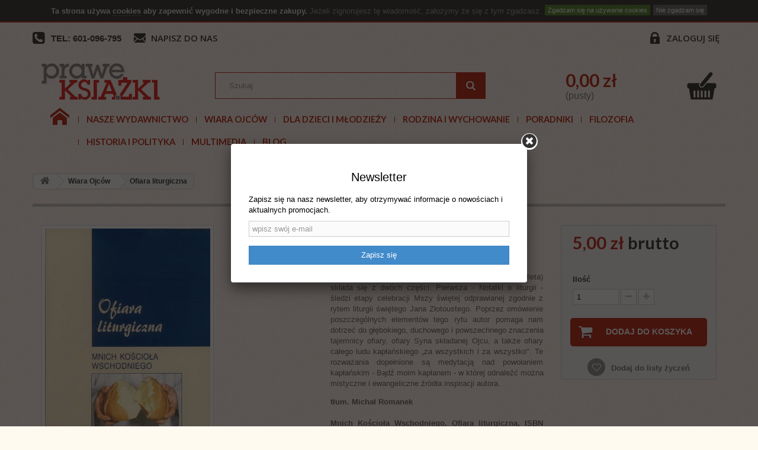

--- FILE ---
content_type: text/html; charset=utf-8
request_url: https://praweksiazki.pl/wiara-ojcow/3705-ofiara-liturgiczna-8387446696.html
body_size: 12026
content:
<!DOCTYPE HTML> <!--[if lt IE 7]><html class="no-js lt-ie9 lt-ie8 lt-ie7" lang="pl-pl"><![endif]--> <!--[if IE 7]><html class="no-js lt-ie9 lt-ie8 ie7" lang="pl-pl"><![endif]--> <!--[if IE 8]><html class="no-js lt-ie9 ie8" lang="pl-pl"><![endif]--> <!--[if gt IE 8]><html class="no-js ie9" lang="pl-pl"><![endif]--><html lang="pl-pl"><head><meta charset="utf-8" /><title>Ofiara liturgiczna - Prawe książki</title><meta name="description" content="Książka Mnicha Kościoła Wschodniego (o. Lwa Gilleta) składa się z dwóch części. Pierwsza - Notatki o liturgii - śledzi etapy celebracji Mszy świętej odprawianej zgodnie z rytem liturgii świętego Jana Złotoustego. Poprzez omówienie poszczególnych elementów tego rytu autor pomaga nam dotrzeć do głębokiego, duchowego i powszechnego znaczenia tajemnicy ofiary, ofiary Syna składanej Ojcu, a także ofiary całego ludu kapłańskiego „za wszystkich i za wszystko&quot;. Te rozważania dopełnione są medytacją nad powołaniem kapłańskim - Bądź moim kapłanem - w której odnaleźć można mistyczne i ewangeliczne źródła inspiracji autora. tłum. Michał RomanekMnich Kościoła Wschodniego, Ofiara liturgiczna, ISBN 83-87446-69-6, Karios, Kraków, format: 110 x 180, ss. 88, miękka oprawa " /><meta name="robots" content="index,follow" /><meta name="viewport" content="width=device-width, initial-scale=1"><meta name="apple-mobile-web-app-capable" content="yes" /><link rel="icon" type="image/vnd.microsoft.icon" href="/img/favicon.ico?1760984978" /><link rel="shortcut icon" type="image/x-icon" href="/img/favicon.ico?1760984978" /><link rel="stylesheet" href="https://static.payu.com/res/v2/layout/style.css" type="text/css" media="all" /><link rel="stylesheet" href="https://praweksiazki.pl/themes/default-bootstrap/cache/v_263_e193fc3b83458e70a85f010ec869a9dc_all.css" type="text/css" media="all" /><link rel="stylesheet" href="https://praweksiazki.pl/themes/default-bootstrap/cache/v_263_b4632cd5da8519ab97b7d34dde18182d_print.css" type="text/css" media="print" /> <script type="text/javascript">/* <![CDATA[ */;var CUSTOMIZE_TEXTFIELD=1;var FancyboxI18nClose='Zamknij';var FancyboxI18nNext='Następny';var FancyboxI18nPrev='Poprzedni';var PS_CATALOG_MODE=false;var added_to_wishlist='Dodany do listy życzeń.';var ajax_allowed=true;var ajaxsearch=true;var allowBuyWhenOutOfStock=false;var attribute_anchor_separator='-';var attributesCombinations=[];var availableLaterValue='';var availableNowValue='';var baseDir='https://praweksiazki.pl/';var baseUri='https://praweksiazki.pl/';var blocksearch_type='top';var confirm_report_message='Czy jesteś pewien, że chcesz opublikować ten komentarz?';var contentOnly=false;var currencyBlank=1;var currencyFormat=2;var currencyRate=1;var currencySign='zł';var currentDate='2026-01-21 07:03:45';var customerGroupWithoutTax=false;var customizationFields=false;var customizationIdMessage='Dostosowywanie #';var default_eco_tax=0;var delete_txt='Usuń';var displayList=false;var displayPrice=0;var doesntExist='Produkt nie jest dostępny w wybranym modelu. Proszę wybrać inny.';var doesntExistNoMore='Ten produkt nie występuje już w magazynie';var doesntExistNoMoreBut='w tej opcji ale jest dostępny jako';var ecotaxTax_rate=0;var fieldRequired='Wypełnij proszę wszystkie wymagane pola, potem zapisz zmiany.';var freeProductTranslation='Za darmo!';var freeShippingTranslation='Darmowa wysyłka!';var free_shipping_range='0';var generated_date=1768975425;var group_reduction=0;var hasDeliveryAddress=false;var idDefaultImage=3260;var id_lang=1;var id_product=3705;var img_dir='https://praweksiazki.pl/themes/default-bootstrap/img/';var img_prod_dir='https://praweksiazki.pl/img/p/';var img_ps_dir='https://praweksiazki.pl/img/';var instantsearch=false;var isGuest=0;var isLogged=0;var isMobile=false;var jqZoomEnabled=false;var loggin_required='Musisz być zalogowany aby zarządzać listą życzeń.';var maxQuantityToAllowDisplayOfLastQuantityMessage=3;var minimalQuantity=1;var moderation_active=true;var mywishlist_url='https://praweksiazki.pl/module/blockwishlist/mywishlist';var noTaxForThisProduct=false;var oosHookJsCodeFunctions=[];var page_name='product';var payuLangId='pl';var payuSFEnabled=false;var placeholder_blocknewsletter='wpisz swój e-mail';var priceDisplayMethod=0;var priceDisplayPrecision=2;var productAvailableForOrder=true;var productBasePriceTaxExcl=4.761905;var productBasePriceTaxExcluded=4.761905;var productHasAttributes=false;var productPrice=5;var productPriceTaxExcluded=4.761905;var productPriceWithoutReduction=5;var productReference='';var productShowPrice=true;var productUnitPriceRatio=0;var product_fileButtonHtml='Wybierz plik';var product_fileDefaultHtml='Nie wybrano pliku';var product_specific_price=[];var productcomment_added='Twój komentarz został dodany!';var productcomment_added_moderation='Twój komentarz został dodany i będzie widoczny jak tylko zatwierdzi go moderator.';var productcomment_ok='Tak';var productcomment_title='Nowy komentarz';var productcomments_controller_url='https://praweksiazki.pl/module/productcomments/default';var productcomments_url_rewrite=true;var quantitiesDisplayAllowed=false;var quantityAvailable=0;var quickView=true;var reduction_percent=0;var reduction_price=0;var removingLinkText='usuń ten produkt z koszyka';var roundMode=2;var search_url='https://praweksiazki.pl/szukaj';var secure_key='e42f56bf415a33681fbedf1221f0b16c';var sharing_img='https://praweksiazki.pl/3260/ofiara-liturgiczna.jpg';var sharing_name='Ofiara liturgiczna';var sharing_url='https://praweksiazki.pl/wiara-ojcow/3705-ofiara-liturgiczna-8387446696.html';var specific_currency=false;var specific_price=0;var static_token='3115122c123b8d70750bb7fb4400907e';var stock_management=1;var taxRate=5;var toBeDetermined='Do ustalenia';var token='3115122c123b8d70750bb7fb4400907e';var uploading_in_progress='Przesyłanie w toku, proszę czekać ...';var usingSecureMode=true;var wishlistProductsIds=false;/* ]]> */</script> <script type="text/javascript" src="https://praweksiazki.pl/themes/default-bootstrap/cache/v_324_4880ec5667029f58218625c89690e911.js"></script> <script type="text/javascript" src="https://static.payu.com/res/v2/widget-mini-installments.js"></script> <meta property="og:type" content="product" /><meta property="og:url" content="https://praweksiazki.pl/wiara-ojcow/3705-ofiara-liturgiczna-8387446696.html" /><meta property="og:title" content="Ofiara liturgiczna - Prawe książki" /><meta property="og:site_name" content="Prawe książki" /><meta property="og:description" content="Książka Mnicha Kościoła Wschodniego (o. Lwa Gilleta) składa się z dwóch części. Pierwsza - Notatki o liturgii - śledzi etapy celebracji Mszy świętej odprawianej zgodnie z rytem liturgii świętego Jana Złotoustego. Poprzez omówienie poszczególnych elementów tego rytu autor pomaga nam dotrzeć do głębokiego, duchowego i powszechnego znaczenia tajemnicy ofiary, ofiary Syna składanej Ojcu, a także ofiary całego ludu kapłańskiego „za wszystkich i za wszystko&quot;. Te rozważania dopełnione są medytacją nad powołaniem kapłańskim - Bądź moim kapłanem - w której odnaleźć można mistyczne i ewangeliczne źródła inspiracji autora. tłum. Michał RomanekMnich Kościoła Wschodniego, Ofiara liturgiczna, ISBN 83-87446-69-6, Karios, Kraków, format: 110 x 180, ss. 88, miękka oprawa " /><meta property="og:image" content="https://praweksiazki.pl/3260-large_default/ofiara-liturgiczna.jpg" /><meta property="product:pretax_price:amount" content="4.76" /><meta property="product:pretax_price:currency" content="PLN" /><meta property="product:price:amount" content="5" /><meta property="product:price:currency" content="PLN" /><meta property="product:weight:value" content="1.000000" /><meta property="product:weight:units" content="kg" /><script type="text/javascript">/* <![CDATA[ */;var user_options={"cookieTop":"on","messageContent1":"Ta strona używa ","messageContent2":"cookies","messageContent3":" aby zapewnić wygodne i bezpieczne zakupy.","messageContent4":"Jeżeli zignorujesz tę wiadomość, założymy że się z tym zgadzasz.","cookieUrl":"cms.php?id_cms=2","redirectLink":"http://www.google.com/","okText":"Zgadzam się na używanie cookies","notOkText":"Nie zgadzam się","cookieName":"jsEUCookieslawCheck","cookiePath":"/","cookieDomain":"praweksiazki.pl","ajaxUrl":"https://praweksiazki.pl/modules/cookieslaw/cookie_ajax.php"};/* ]]> */</script><script>/* <![CDATA[ */;(function($){$(function(){$('body#contact input[name=from]').prop('name','from_email');});})(jQuery);/* ]]> */</script><script>/* <![CDATA[ */;(function(i,s,o,g,r,a,m)
{i['GoogleAnalyticsObject']=r;i[r]=i[r]||function(){(i[r].q=i[r].q||[]).push(arguments)},i[r].l=1*new Date();a=s.createElement(o),m=s.getElementsByTagName(o)[0];a.async=1;a.src=g;m.parentNode.insertBefore(a,m)})(window,document,'script','//www.google-analytics.com/analytics.js','ga');ga('create','UA-223930985-1','auto');ga('send','pageview');/* ]]> */</script><script>/* <![CDATA[ */;!function(f,b,e,v,n,t,s)
{if(f.fbq)return;n=f.fbq=function(){n.callMethod?n.callMethod.apply(n,arguments):n.queue.push(arguments)};if(!f._fbq)f._fbq=n;n.push=n;n.loaded=!0;n.version='2.0';n.queue=[];t=b.createElement(e);t.async=!0;t.src=v;s=b.getElementsByTagName(e)[0];s.parentNode.insertBefore(t,s)}(window,document,'script','https://connect.facebook.net/en_US/fbevents.js');fbq('init','779899252680582');fbq('track','PageView');/* ]]> */</script><noscript><img height="1" width="1" style="display:none" src="https://www.facebook.com/tr?id=779899252680582&ev=PageView&noscript=1" /></noscript><script async src="https://www.googletagmanager.com/gtag/js?id=G-JZ130D0Z41"></script> <script>/* <![CDATA[ */;window.dataLayer=window.dataLayer||[];function gtag(){dataLayer.push(arguments);}
gtag('js',new Date());gtag('config','G-JZ130D0Z41',{'debug_mode':true});/* ]]> */</script><div id="newsletter-popup-container"><div class="newsletter-popup-container-box"><h4>Newsletter<span></span></h4><p id="newsletter-popup-result"></p><p><span style="color:#000000;">Zapisz się na nasz newsletter, aby otrzymywać informacje o nowościach i aktualnych promocjach.</span></p><div class="block_content"><form id="newsletter-popup-form"><div class="form-group"> <input class="inputNew form-control grey newsletter-input" id="newsletter-input" type="text" name="email" size="18" placeholder="wpisz swój e-mail" autocomplete="off"/><input type="hidden" name="action" value="0"/></div> <button type="submit" name="submitPopupNewsletter" class="btn btn-default btn-primary btn-newsletter-popup-form"> <span>Zapisz się</span> </button></form></div></div></div><script type="text/javascript">/* <![CDATA[ */;let ajaxLink="https://praweksiazki.pl/module/prestaprosnewsletterpopup/ajaxsignup";/* ]]> */</script><script defer type="text/javascript">/* <![CDATA[ */;function updateFormDatas(){var nb=$('#quantity_wanted').val();var id=$('#idCombination').val();$('.paypal_payment_form input[name=quantity]').val(nb);$('.paypal_payment_form input[name=id_p_attr]').val(id);}$(document).ready(function(){var baseDirPP=baseDir.replace('http:','https:');if($('#in_context_checkout_enabled').val()!=1){$(document).on('click','#payment_paypal_express_checkout',function(){$('#paypal_payment_form_cart').submit();return false;});}var jquery_version=$.fn.jquery.split('.');if(jquery_version[0]>=1&&jquery_version[1]>=7){$('body').on('submit',".paypal_payment_form",function(){updateFormDatas();});}else{$('.paypal_payment_form').live('submit',function(){updateFormDatas();});}function displayExpressCheckoutShortcut(){var id_product=$('input[name="id_product"]').val();var id_product_attribute=$('input[name="id_product_attribute"]').val();$.ajax({type:"GET",url:baseDirPP+'/modules/paypal/express_checkout/ajax.php',data:{get_qty:"1",id_product:id_product,id_product_attribute:id_product_attribute},cache:false,success:function(result){if(result=='1'){$('#container_express_checkout').slideDown();}else{$('#container_express_checkout').slideUp();}return true;}});}$('select[name^="group_"]').change(function(){setTimeout(function(){displayExpressCheckoutShortcut()},500);});$('.color_pick').click(function(){setTimeout(function(){displayExpressCheckoutShortcut()},500);});if($('body#product').length>0){setTimeout(function(){displayExpressCheckoutShortcut()},500);}var modulePath='modules/paypal';var subFolder='/integral_evolution';var fullPath=baseDirPP+modulePath+subFolder;var confirmTimer=false;if($('form[target="hss_iframe"]').length==0){if($('select[name^="group_"]').length>0)displayExpressCheckoutShortcut();return false;}else{checkOrder();}function checkOrder(){if(confirmTimer==false)confirmTimer=setInterval(getOrdersCount,1000);}});/* ]]> */</script><link rel="stylesheet" href="https://fonts.googleapis.com/css?family=Open+Sans:300,600&amp;subset=latin,latin-ext" type="text/css" media="all" /> <!--[if IE 8]> <script src="https://oss.maxcdn.com/libs/html5shiv/3.7.0/html5shiv.js"></script> <script src="https://oss.maxcdn.com/libs/respond.js/1.3.0/respond.min.js"></script> <![endif]--><script>/* <![CDATA[ */;var comparedProductsIds=[];/* ]]> */</script><script async src="https://www.googletagmanager.com/gtag/js?id=UA-200797480-1"></script> <script>/* <![CDATA[ */;window.dataLayer=window.dataLayer||[];function gtag(){dataLayer.push(arguments);}
gtag('js',new Date());gtag('config','UA-200797480-1');/* ]]> */</script></head><body id="product" class="product product-3705 product-ofiara-liturgiczna category-22 category-wiara-ojcow hide-left-column hide-right-column lang_pl"><div id="page"><div class="header-container"> <header id="header"><div class="banner"><div class="container"><div class="row"></div></div></div><div class="nav"><div class="container"><div class="row"> <nav><div class="header_user_info"> <a class="login" href="https://praweksiazki.pl/moje-konto" rel="nofollow" title="Zaloguj się do swojego konta klienta"> Zaloguj się </a></div><div class="top-phone"><a title="Tel">TEL: 601-096-795</a></div><div id="contact-link"> <a href="https://praweksiazki.pl/kontakt" title="Napisz do nas">Napisz do nas</a></div></nav></div></div></div><div class="content"><div class="container"><div class="row"><div id="header_logo" class="col-sm-3"> <a href="https://praweksiazki.pl/" title="Prawe książki"> <img class="logo img-responsive" src="https://praweksiazki.pl/img/prawe-ksiazki-logo-1434975117.jpg" alt="Prawe książki" width="327" height="101"/> </a></div><div id="search_block_top" class="col-sm-5 clearfix"><form id="searchbox" method="get" action="//praweksiazki.pl/szukaj" > <input type="hidden" name="controller" value="search" /> <input type="hidden" name="orderby" value="position" /> <input type="hidden" name="orderway" value="desc" /> <input class="search_query form-control" type="text" id="search_query_top" name="search_query" placeholder="Szukaj" value="" /> <button type="submit" name="submit_search" class="btn btn-default button-search"> <span>Szukaj</span> </button></form></div><div id="blockcart_top" class="col-sm-4 clearfix"><div class="shopping_cart"> <a href="https://praweksiazki.pl/szybkie-zakupy" title="Pokaż mój koszyk" rel="nofollow"><h3 class="price cart_block_total ajax_block_cart_total">0,00 zł</h3><div> <span class="ajax_cart_quantity unvisible">0</span> <span class="ajax_cart_product_txt unvisible">Produkt</span> <span class="ajax_cart_product_txt_s unvisible">Produkty</span> <span class="ajax_cart_total unvisible"> </span></div> <span class="ajax_cart_no_product">(pusty)</span> </a><div class="cart_block block exclusive"><div class="block_content"><div class="cart_block_list"><p class="cart_block_no_products"> Brak produktów</p><div class="cart-prices"><div class="cart-prices-line first-line"> <span class="price cart_block_shipping_cost ajax_cart_shipping_cost"> Darmowa wysyłka!</span> <span class="unvisible"> Wysyłka </span></div><div class="cart-prices-line last-line"> <span class="price cart_block_total ajax_block_cart_total">0,00 zł</span> <span>Razem</span></div></div><p class="cart-buttons"> <a id="button_order_cart" class="btn btn-default button button-small" href="https://praweksiazki.pl/szybkie-zakupy" title="Realizuj zamówienie" rel="nofollow"> <span> Realizuj zamówienie<i class="icon-chevron-right right"></i> </span> </a></p></div></div></div></div></div><div id="layer_cart"><div class="clearfix"><div class="layer_cart_product col-xs-12 col-md-6"> <span class="cross" title="Zamknij okno"></span><h2> <i class="icon-check"></i>Produkt dodany poprawnie do Twojego koszyka</h2><div class="product-image-container layer_cart_img"></div><div class="layer_cart_product_info"> <span id="layer_cart_product_title" class="product-name"></span> <span id="layer_cart_product_attributes"></span><div> <strong class="dark">Ilość</strong> <span id="layer_cart_product_quantity"></span></div><div> <strong class="dark">Razem</strong> <span id="layer_cart_product_price"></span></div></div></div><div class="layer_cart_cart col-xs-12 col-md-6"><h2> <span class="ajax_cart_product_txt_s unvisible"> Ilość produktów w Twoim koszyku: <span class="ajax_cart_quantity">0</span>. </span> <span class="ajax_cart_product_txt "> Jest 1 produkt w Twoim koszyku. </span></h2><div class="layer_cart_row"> <strong class="dark"> Razem produkty: (brutto) </strong> <span class="ajax_block_products_total"> </span></div><div class="layer_cart_row"> <strong class="dark unvisible"> Dostawa:&nbsp;(brutto) </strong> <span class="ajax_cart_shipping_cost unvisible"> Darmowa wysyłka! </span></div><div class="button-container"> <span class="continue btn btn-default button exclusive-medium" title="Kontynuuj zakupy"> <span> <i class="icon-chevron-left left"></i>Kontynuuj zakupy </span> </span> <a class="btn btn-default button button-medium" href="https://praweksiazki.pl/szybkie-zakupy" title="Przejdź do realizacji zamówienia" rel="nofollow"> <span> Przejdź do realizacji zamówienia<i class="icon-chevron-right right"></i> </span> </a></div></div></div><div class="crossseling"></div></div><div class="layer_cart_overlay"></div><div id="block_top_menu" class="sf-contener clearfix col-lg-12"><div class="cat-title">Kategorie</div><ul class="sf-menu clearfix sf-menu-custom menu-content"><li><a href="https://praweksiazki.pl/" title="Start">Start</a></li><li><a href="http://praweksiazki.pl/45-oferta-wydawnicza-fundacji-servire-veritati-instytut-edukacji-narodowej-ksiazki" title="Nasze wydawnictwo">Nasze wydawnictwo</a></li><li><a href="https://praweksiazki.pl/22-wiara-ojcow" title="Wiara Ojców">Wiara Ojców</a><ul><li><a href="https://praweksiazki.pl/52-literatura-maryjna" title="Literatura Maryjna">Literatura Maryjna</a></li><li><a href="https://praweksiazki.pl/53-zywoty-swietych-meczennicy" title="Żywoty świętych, męczennicy">Żywoty świętych, męczennicy</a></li><li><a href="https://praweksiazki.pl/54-duchowosc-katolicka" title="Duchowość katolicka">Duchowość katolicka</a></li><li><a href="https://praweksiazki.pl/55-modlitewniki-spiewniki" title="Modlitewniki, śpiewniki">Modlitewniki, śpiewniki</a></li><li><a href="https://praweksiazki.pl/56-pismo-swiete" title="Pismo Święte">Pismo Święte</a></li><li><a href="https://praweksiazki.pl/57-historia-kosciola" title="Historia Kościoła">Historia Kościoła</a></li><li><a href="https://praweksiazki.pl/58-jan-pawel-ii" title="Jan Paweł II">Jan Paweł II</a></li><li><a href="https://praweksiazki.pl/100-benedykt-xvi" title="Benedykt XVI">Benedykt XVI</a></li><li><a href="https://praweksiazki.pl/59-albumy" title="Albumy">Albumy</a></li><li><a href="https://praweksiazki.pl/60-cuda-oredzia-i-przepowiednie" title="Cuda, orędzia i przepowiednie">Cuda, orędzia i przepowiednie</a></li><li><a href="https://praweksiazki.pl/62-zagrozenia-duchowe" title="Zagrożenia duchowe">Zagrożenia duchowe</a></li><li><a href="https://praweksiazki.pl/69-lektura-na-wielki-post-" title="Lektura na Wielki Post ">Lektura na Wielki Post </a></li><li><a href="https://praweksiazki.pl/102-msza-swieta" title="Msza Święta">Msza Święta</a></li><li><a href="https://praweksiazki.pl/94-egzorcyzmy-dzialanie-szatana-dzisiaj" title="Egzorcyzmy, działanie szatana dzisiaj">Egzorcyzmy, działanie szatana dzisiaj</a></li><li><a href="https://praweksiazki.pl/95-msza-sw-trydencka-ksiazki-w-jezyku-lacinskim" title="Msza św. trydencka + książki w języku łacińskim">Msza św. trydencka + książki w języku łacińskim</a></li><li><a href="https://praweksiazki.pl/124-czasy-ostateczne" title="Czasy ostateczne">Czasy ostateczne</a></li><li><a href="https://praweksiazki.pl/97-anioly" title="Anioły">Anioły</a></li><li><a href="https://praweksiazki.pl/99-zycie-pozagrobowe-niebo-pieklo-czysciec-zycie-wieczne" title="Życie pozagrobowe: Niebo, piekło, czyściec, życie wieczne">Życie pozagrobowe: Niebo, piekło, czyściec, życie wieczne</a></li><li><a href="https://praweksiazki.pl/105-kazania-homilie-przemowienia" title="Kazania, homilie, przemówienia">Kazania, homilie, przemówienia</a></li><li><a href="https://praweksiazki.pl/106-milosierdzie-boze" title="Miłosierdzie Boże">Miłosierdzie Boże</a></li><li><a href="https://praweksiazki.pl/108-uzdrowienie-przebaczenie" title="Uzdrowienie, przebaczenie">Uzdrowienie, przebaczenie</a></li><li><a href="https://praweksiazki.pl/115-prymas-stefan-wyszynski-beatyfikacja" title="Prymas Stefan Wyszyński BEATYFIKACJA">Prymas Stefan Wyszyński BEATYFIKACJA</a></li><li><a href="https://praweksiazki.pl/117-fatima-1917-2017" title="Fatima 1917-2017">Fatima 1917-2017</a></li><li><a href="https://praweksiazki.pl/118-drogi-krzyzowe" title="Drogi krzyżowe">Drogi krzyżowe</a></li><li><a href="https://praweksiazki.pl/123-boze-narodzenie-adwent" title="Boże Narodzenie, Adwent">Boże Narodzenie, Adwent</a></li><li><a href="https://praweksiazki.pl/134-rok-sw-stanislawa-kostki" title="Rok św. Stanisława Kostki">Rok św. Stanisława Kostki</a></li><li><a href="https://praweksiazki.pl/141-walka-z-kosciolem-katolickim-przesladowanie-chrzescijan" title="Walka z Kościołem katolickim, prześladowanie chrześcijan">Walka z Kościołem katolickim, prześladowanie chrześcijan</a></li><li><a href="https://praweksiazki.pl/142-biografie" title="Biografie">Biografie</a></li><li class="category-thumbnail"></li></ul></li><li><a href="https://praweksiazki.pl/85-dla-dzieci-i-mlodziezy" title="Dla dzieci i młodzieży">Dla dzieci i młodzieży</a><ul><li><a href="https://praweksiazki.pl/31-dla-dzieci" title="Dla dzieci">Dla dzieci</a></li><li><a href="https://praweksiazki.pl/34-dla-mlodziezy" title="Dla młodzieży">Dla młodzieży</a></li><li><a href="https://praweksiazki.pl/67-gry-komputerowe" title="Gry komputerowe">Gry komputerowe</a></li><li><a href="https://praweksiazki.pl/91-gry-zabawki-spiewniki" title="Gry, zabawki, śpiewniki">Gry, zabawki, śpiewniki</a></li><li><a href="https://praweksiazki.pl/92-1-komunia-sw" title="1 Komunia św.">1 Komunia św.</a></li><li><a href="https://praweksiazki.pl/127-kolorowanki" title="Kolorowanki">Kolorowanki</a></li><li><a href="https://praweksiazki.pl/130--ukladanki-zgadywanki-kolorowanki" title=" Układanki, zgadywanki, kolorowanki"> Układanki, zgadywanki, kolorowanki</a></li><li><a href="https://praweksiazki.pl/138-komiksy" title="Komiksy">Komiksy</a></li><li class="category-thumbnail"></li></ul></li><li><a href="https://praweksiazki.pl/87-rodzina-i-wychowanie" title="Rodzina i wychowanie">Rodzina i wychowanie</a><ul><li><a href="https://praweksiazki.pl/37-rodzina" title="Rodzina">Rodzina</a></li><li><a href="https://praweksiazki.pl/80-o-wychowaniu" title="O wychowaniu">O wychowaniu</a><ul><li><a href="https://praweksiazki.pl/29-massmedia" title="Massmedia">Massmedia</a></li><li><a href="https://praweksiazki.pl/26-wychowanie-dzieci" title="Wychowanie dzieci">Wychowanie dzieci</a></li><li><a href="https://praweksiazki.pl/21-uzaleznienia-sekty-ezoteryzm" title="Uzależnienia, sekty, ezoteryzm">Uzależnienia, sekty, ezoteryzm</a></li></ul></li><li><a href="https://praweksiazki.pl/81-malzenstwo-" title="Małżeństwo ">Małżeństwo </a></li><li class="category-thumbnail"></li></ul></li><li><a href="https://praweksiazki.pl/41-poradniki" title="Poradniki">Poradniki</a><ul><li><a href="https://praweksiazki.pl/82-poradniki-zdrowotne" title="Poradniki zdrowotne">Poradniki zdrowotne</a></li><li><a href="https://praweksiazki.pl/83-ksiazki-kulinarne" title="Książki kulinarne">Książki kulinarne</a></li><li><a href="https://praweksiazki.pl/84-sw-hildegarda" title="św. Hildegarda">św. Hildegarda</a></li><li><a href="https://praweksiazki.pl/98-poradniki-wychowawcze" title="Poradniki wychowawcze">Poradniki wychowawcze</a></li><li><a href="https://praweksiazki.pl/116-ksztalcenie-charakteru" title="Kształcenie charakteru">Kształcenie charakteru</a></li><li><a href="https://praweksiazki.pl/137-stefania-korzawska" title="Stefania Korżawska">Stefania Korżawska</a></li><li><a href="https://praweksiazki.pl/140-cierpienie-lek-utrata-dziecka-wspolmalzonka" title="Cierpienie, lęk, utrata dziecka, współmałżonka">Cierpienie, lęk, utrata dziecka, współmałżonka</a></li><li class="category-thumbnail"></li></ul></li><li><a href="https://praweksiazki.pl/30-filozofia" title="Filozofia">Filozofia</a></li><li><a href="https://praweksiazki.pl/23-historia-i-polityka" title="Historia i polityka">Historia i polityka</a><ul><li><a href="https://praweksiazki.pl/63-historia-polski" title="Historia Polski">Historia Polski</a></li><li><a href="https://praweksiazki.pl/71-historia-powszechna" title="Historia powszechna">Historia powszechna</a></li><li><a href="https://praweksiazki.pl/133-powstania" title="Powstania">Powstania</a></li><li><a href="https://praweksiazki.pl/74-historia-najnowsza" title="Historia najnowsza">Historia najnowsza</a></li><li><a href="https://praweksiazki.pl/131-unia-europejska-integracja-polski-z-ue" title="Unia Europejska, integracja Polski z UE">Unia Europejska, integracja Polski z UE</a></li><li><a href="https://praweksiazki.pl/129-ub-sb-konfidenci-agentura" title="UB, SB, konfidenci, agentura">UB, SB, konfidenci, agentura</a></li><li><a href="https://praweksiazki.pl/78-dziennikarstwo-sledcze-afery" title="Dziennikarstwo śledcze, afery">Dziennikarstwo śledcze, afery</a></li><li><a href="https://praweksiazki.pl/76-ekonomia" title="Ekonomia">Ekonomia</a></li><li><a href="https://praweksiazki.pl/68-zagrozenie-islamem" title="Zagrożenie islamem">Zagrożenie islamem</a></li><li><a href="https://praweksiazki.pl/46-zolnierze-wykleci" title="Żołnierze wyklęci">Żołnierze wyklęci</a></li><li><a href="https://praweksiazki.pl/72-ii-wojna-swiatowa-golgota-wschodu" title="II wojna światowa/ Golgota wschodu">II wojna światowa/ Golgota wschodu</a></li><li><a href="https://praweksiazki.pl/73-literatura-kresowa" title="Literatura kresowa">Literatura kresowa</a></li><li><a href="https://praweksiazki.pl/75-publicystyka" title="Publicystyka">Publicystyka</a></li><li><a href="https://praweksiazki.pl/77-spoleczenstwo" title="Społeczeństwo">Społeczeństwo</a></li><li><a href="https://praweksiazki.pl/79-nauka-o-cywilizacjach-historiozofia" title="Nauka o cywilizacjach - historiozofia">Nauka o cywilizacjach - historiozofia</a></li><li><a href="https://praweksiazki.pl/96-wspomnienia-pamietniki-biografie" title="Wspomnienia, pamiętniki, biografie">Wspomnienia, pamiętniki, biografie</a></li><li><a href="https://praweksiazki.pl/103-ideologia-gender-marksizm-kulturowy-globalna-rewolucja-kulturowa-walka-z-kosciolem" title="Ideologia gender, marksizm kulturowy, globalna rewolucja kulturowa, walka z Kościołem">Ideologia gender, marksizm kulturowy, globalna rewolucja kulturowa, walka z Kościołem</a></li><li><a href="https://praweksiazki.pl/104-masoneria" title="Masoneria">Masoneria</a></li><li><a href="https://praweksiazki.pl/112-stosunki-polsko-zydowskie" title="Stosunki polsko-żydowskie">Stosunki polsko-żydowskie</a></li><li><a href="https://praweksiazki.pl/113-stosunki-polsko-niemieckie" title="Stosunki polsko-niemieckie">Stosunki polsko-niemieckie</a></li><li><a href="https://praweksiazki.pl/114-stosunki-polsko-ukrainskie" title="Stosunki polsko-ukraińskie">Stosunki polsko-ukraińskie</a></li><li><a href="https://praweksiazki.pl/128-stosunki-polsko-rosyjskie" title="Stosunki polsko-rosyjskie">Stosunki polsko-rosyjskie</a></li><li><a href="https://praweksiazki.pl/135-polscy-superbohaterowie" title="Polscy superbohaterowie">Polscy superbohaterowie</a></li><li><a href="https://praweksiazki.pl/143-mysl-narodowa" title="Myśl narodowa">Myśl narodowa</a></li><li><a href="https://praweksiazki.pl/144-covid-19-pandemia-2020-2030" title="COVID-19. Pandemia 2020-2030???">COVID-19. Pandemia 2020-2030???</a></li><li class="category-thumbnail"></li></ul></li><li><a href="https://praweksiazki.pl/86-multimedia" title="Multimedia">Multimedia</a><ul><li><a href="https://praweksiazki.pl/47-audiobooki" title="Audiobooki">Audiobooki</a></li><li><a href="https://praweksiazki.pl/38-plyty-cd" title="Płyty CD">Płyty CD</a></li><li><a href="https://praweksiazki.pl/40-filmy-dvd" title="Filmy DVD">Filmy DVD</a></li><li class="category-thumbnail"></li></ul></li><li><a href="/blog.html" title="Blog">Blog</a></li></ul></div></div></div></div> </header></div><div class="columns-container"><div id="columns" class="container"><div class="breadcrumb clearfix"> <a class="home" href="/" title="Powr&oacute;t do strony gł&oacute;wnej"><i class="icon-home"></i></a> <span class="navigation-pipe"></span> <span class="navigation_page"><span itemscope itemtype="https://schema.org/BreadcrumbList"><a itemprop="url" href="https://praweksiazki.pl/22-wiara-ojcow" title="Wiara Ojc&oacute;w" ><span itemprop="itemListElement" itemscope itemtype="https://schema.org/ListItem"><meta itemprop="position" content="1" /><span itemprop="name">Wiara Ojc&oacute;w</span></span></a></span><span class="navigation-pipe"></span>Ofiara liturgiczna</span></div><div id="slider_row" class="row"><div id="top_column" class="center_column col-xs-12 col-sm-12"></div></div><div class="row"><div id="center_column" class="center_column col-xs-12 col-sm-12"><div itemscope itemtype="http://schema.org/Product"><div class="primary_block row"><div class="container"><div class="top-hr"></div></div><div class="pb-left-column col-xs-12 col-sm-4 col-md-5"><div id="image-block" class="clearfix"> <span id="view_full_size"> <img id="bigpic" itemprop="image" src="https://praweksiazki.pl/3260-large_default/ofiara-liturgiczna.jpg" title="Ofiara liturgiczna" alt="Ofiara liturgiczna" width="458" height="458"/> <span class="span_link no-print">Zobacz większe</span> </span></div><div id="views_block" class="clearfix hidden"><div id="thumbs_list"><ul id="thumbs_list_frame"><li id="thumbnail_3260" class="last"> <a href="https://praweksiazki.pl/3260/ofiara-liturgiczna.jpg" data-fancybox-group="other-views" class="fancybox shown" title="Ofiara liturgiczna"> <img class="img-responsive" id="thumb_3260" src="https://praweksiazki.pl/3260-cart_default/ofiara-liturgiczna.jpg" alt="Ofiara liturgiczna" title="Ofiara liturgiczna" height="80" width="80" itemprop="image" /> </a></li></ul></div></div></div><div class="pb-center-column col-xs-12 col-sm-4"><h1 itemprop="name">Ofiara liturgiczna</h1><p id="product_reference" style="display: none;"> <label>Indeks: </label> <span class="editable" itemprop="sku"></span></p><div id="short_description_block"><div id="short_description_content" class="rte align_justify" itemprop="description"><p align="justify">Książka Mnicha Kościoła Wschodniego (o. Lwa Gilleta) składa się z dwóch części. Pierwsza - Notatki o liturgii - śledzi etapy celebracji Mszy świętej odprawianej zgodnie z rytem liturgii świętego Jana Złotoustego. Poprzez omówienie poszczególnych elementów tego rytu autor pomaga nam dotrzeć do głębokiego, duchowego i powszechnego znaczenia tajemnicy ofiary, ofiary Syna składanej Ojcu, a także ofiary całego ludu kapłańskiego „za wszystkich i za wszystko". Te rozważania dopełnione są medytacją nad powołaniem kapłańskim - Bądź moim kapłanem - w której odnaleźć można mistyczne i ewangeliczne źródła inspiracji autora.</p><p align="justify"><strong>tłum. Michał Romanek</strong><br /><br /><strong>Mnich Kościoła Wschodniego, Ofiara liturgiczna, ISBN 83-87446-69-6, Karios, Kraków, format: 110 x 180, ss. 88, miękka oprawa</strong></p><p></p><p><strong style="color:#ba2713;">Wysyłka w przeciągu 1-5 dni roboczych<br></strong></p></div><p class="buttons_bottom_block"> <a href="javascript:{}" class="button"> Więcej szczeg&oacute;ł&oacute;w </a></p></div><p id="availability_statut" style="display: none;"> <span id="availability_value" class="label label-success"></span></p><p class="warning_inline" id="last_quantities" >Ostatnie egzemplarze!</p><p id="availability_date" style="display: none;"> <span id="availability_date_label">Data dostępności:</span> <span id="availability_date_value"></span></p><div id="oosHook" style="display: none;"></div><ul id="usefull_link_block" class="clearfix no-print"><li class="print"> <a href="javascript:print();"> Drukuj </a></li></ul></div><div class="pb-right-column col-xs-12 col-sm-4 col-md-3"><form id="buy_block" action="https://praweksiazki.pl/koszyk" method="post"><p class="hidden"> <input type="hidden" name="token" value="3115122c123b8d70750bb7fb4400907e" /> <input type="hidden" name="id_product" value="3705" id="product_page_product_id" /> <input type="hidden" name="add" value="1" /> <input type="hidden" name="id_product_attribute" id="idCombination" value="" /></p><div class="box-info-product"><div class="content_prices clearfix"><div><meta itemprop="sku" content="8387446696"/><div itemprop="brand" itemtype="http://schema.org/Brand" itemscope><meta itemprop="name" content="Prawe Książki" /></div><p class="our_price_display" itemprop="offers" itemscope itemtype="http://schema.org/Offer"><link itemprop="availability" href="http://schema.org/InStock"/><meta itemprop="price" content="4.761905 "/><meta itemprop="priceValidUntil" content="2025-11-20"/><meta itemprop="url" content="https://praweksiazki.pl/wiara-ojcow/3705-3-8387446696.html"/><span id="our_price_display" class="price" >5,00 zł</span> brutto<meta itemprop="priceCurrency" content="PLN" /></p><p id="reduction_percent" style="display:none;"><span id="reduction_percent_display"></span></p><p id="reduction_amount" style="display:none"><span id="reduction_amount_display"></span></p><p id="old_price" class="hidden"><span id="old_price_display"></span></p></div><div class="clear"></div></div><div class="product_attributes clearfix"><p id="quantity_wanted_p"> <label>Ilość</label> <input type="text" name="qty" id="quantity_wanted" class="text" value="1" /> <a href="#" data-field-qty="qty" class="btn btn-default button-minus product_quantity_down"> <span><i class="icon-minus"></i></span> </a> <a href="#" data-field-qty="qty" class="btn btn-default button-plus product_quantity_up"> <span><i class="icon-plus"></i></span> </a> <span class="clearfix"></span></p><p id="minimal_quantity_wanted_p" style="display: none;"> Minimalną ilością w zam&oacute;wieniu dla tego produktu jest <b id="minimal_quantity_label">1</b></p></div><div class="box-cart-bottom"><div><p id="add_to_cart" class="buttons_bottom_block no-print "> <button type="submit" name="Submit" class="exclusive"> <span>Dodaj do koszyka</span> </button></p></div><p class="buttons_bottom_block no-print"> <a id="wishlist_button_nopop" href="#" onclick="WishlistCart('wishlist_block_list', 'add', '3705', $('#idCombination').val(), document.getElementById('quantity_wanted').value); return false;" rel="nofollow" title="Dodaj do listy życzeń"> Dodaj do listy życzeń </a></p></div></div></form></div></div> <section class="page-product-box"><h3 class="page-product-heading">Więcej informacji</h3><div class="rte"><p align="justify">Książka Mnicha Kościoła Wschodniego (o. Lwa Gilleta) składa się z dwóch części. Pierwsza - Notatki o liturgii - śledzi etapy celebracji Mszy świętej odprawianej zgodnie z rytem liturgii świętego Jana Złotoustego. Poprzez omówienie poszczególnych elementów tego rytu autor pomaga nam dotrzeć do głębokiego, duchowego i powszechnego znaczenia tajemnicy ofiary, ofiary Syna składanej Ojcu, a także ofiary całego ludu kapłańskiego „za wszystkich i za wszystko". Te rozważania dopełnione są medytacją nad powołaniem kapłańskim - Bądź moim kapłanem - w której odnaleźć można mistyczne i ewangeliczne źródła inspiracji autora.</p><p align="justify"><strong>tłum. Michał Romanek</strong><br /><br /><strong>Mnich Kościoła Wschodniego, Ofiara liturgiczna, ISBN 83-87446-69-6, Karios, Kraków, format: 110 x 180, ss. 88, miękka oprawa</strong></p><p></p></div> </section> <section class="page-product-box"><h3 id="#idTab5" class="idTabHrefShort page-product-heading">Opinie</h3><div id="idTab5"><div id="product_comments_block_tab"><p class="align_center">Na razie nie dodano żadnej recenzji.</p></div></div><div style="display: none;"><div id="new_comment_form"><form id="id_new_comment_form" action="#"><h2 class="page-subheading"> Napisz opinię</h2><div class="row"><div class="product clearfix col-xs-12 col-sm-6"> <img src="https://praweksiazki.pl/3260-medium_default/ofiara-liturgiczna.jpg" height="125" width="125" alt="Ofiara liturgiczna" /><div class="product_desc"><p class="product_name"> <strong>Ofiara liturgiczna</strong></p><p align="justify">Książka Mnicha Kościoła Wschodniego (o. Lwa Gilleta) składa się z dwóch części. Pierwsza - Notatki o liturgii - śledzi etapy celebracji Mszy świętej odprawianej zgodnie z rytem liturgii świętego Jana Złotoustego. Poprzez omówienie poszczególnych elementów tego rytu autor pomaga nam dotrzeć do głębokiego, duchowego i powszechnego znaczenia tajemnicy ofiary, ofiary Syna składanej Ojcu, a także ofiary całego ludu kapłańskiego „za wszystkich i za wszystko". Te rozważania dopełnione są medytacją nad powołaniem kapłańskim - Bądź moim kapłanem - w której odnaleźć można mistyczne i ewangeliczne źródła inspiracji autora.</p><p align="justify"><strong>tłum. Michał Romanek</strong><br /><br /><strong>Mnich Kościoła Wschodniego, Ofiara liturgiczna, ISBN 83-87446-69-6, Karios, Kraków, format: 110 x 180, ss. 88, miękka oprawa</strong></p><p></p></div></div><div class="new_comment_form_content col-xs-12 col-sm-6"><div id="new_comment_form_error" class="error" style="display: none; padding: 15px 25px"><ul></ul></div><ul id="criterions_list"><li> <label>Quality:</label><div class="star_content"> <input class="star" type="radio" name="criterion[1]" value="1" /> <input class="star" type="radio" name="criterion[1]" value="2" /> <input class="star" type="radio" name="criterion[1]" value="3" checked="checked" /> <input class="star" type="radio" name="criterion[1]" value="4" /> <input class="star" type="radio" name="criterion[1]" value="5" /></div><div class="clearfix"></div></li></ul> <label for="comment_title"> Tytuł: <sup class="required">*</sup> </label> <input id="comment_title" name="title" type="text" value=""/> <label for="content"> Komentarz: <sup class="required">*</sup> </label><textarea id="content" name="content"></textarea><div id="new_comment_form_footer"> <input id="id_product_comment_send" name="id_product" type="hidden" value='3705' /><p class="fl required"><sup>*</sup> Pola wymagane</p><p class="fr"> <button id="submitNewMessage" name="submitMessage" type="submit" class="btn button button-small"> <span>Wyślij</span> </button>&nbsp; lub&nbsp; <a class="closefb" href="#"> Anuluj </a></p><div class="clearfix"></div></div></div></div></form></div></div> </section><script type="text/javascript">/* <![CDATA[ */;document.addEventListener('DOMContentLoaded',function(){gtag("event","view_item",{currency:"PLN",value:,items:[{item_id:"3705",item_name:"Ofiara liturgiczna",currency:"PLN",item_brand:"Mnich Kościoła Wschodniego",item_category:"",price:,quantity:1}]});});/* ]]> */</script></div></div></div></div></div><div class="footer-container"> <footer id="footer" class="container"><div class="col-xs-12 col-sm-6 col-md-4 column"><div id="newsletter_block_left" class="block"><h4>Newsletter</h4><p>Zapisz się na nasz newsletter, aby otrzymywać informacje o nowościach i aktualnych promocjach.</p><div class="block_content"><form action="//praweksiazki.pl/" method="post"><div class="form-group" > <input class="inputNew form-control grey newsletter-input" id="newsletter-input" type="text" name="email" size="18" value="wpisz swój e-mail" /> <button type="submit" name="submitNewsletter" class="btn btn-default button button-small"> <span>Zapisz</span> </button> <input type="hidden" name="action" value="0" /> <script src='https://www.google.com/recaptcha/api.js?hl=pl'></script> <div class="row"><div class="col-xs-12 col-sm-12 offset-md-3 col-md-9"><div class="g-recaptcha" data-sitekey="6LcftVUqAAAAABk08NpMF4Y4G8xiBOVxehHyRE4k"></div></div></div></div></form></div><div class="newsletter-smaller"><div class="blocknewsletter__info"><p>Właścicielem Sklepu i jednocześnie administratorem danych jest Fundacja Servire Veritati Instytut Edukacji Narodowej z siedzibą w Lublinie (20-078), ul. 3-go Maja 22/9, wpisana do rejestru przedsiębiorców Krajowego Rejestru Sądowego prowadzonego przez Sąd Rejonowy Lublin - Wschód w Lublinie, XI Wydział Gospodarczy Krajowego Rejestru Sądowego pod numerem KRS 0000104828, NIP: 7122381662, REGON: 430928203, zwana dalej Fundacja Servire Veritati Instytut Edukacji Narodowej. " Masz prawo w każdym czasie cofnąć swoją zgodę na przetwarzanie swoich danych na stronie sklepu - bok@praweksiazki.pl. Link do polityki prywatności: <a href="https://praweksiazki.pl/content/6-zielony">https://praweksiazki.pl/content/6-zielony</a></p></div></div></div></div><div class="col-xs-12 col-sm-6 col-md-4 column"><section id="block_contact_infos" class="footer-block col-xs-12 col-sm-4"><div><h4>Informacja o sklepie</h4><ul class="toggle-footer"><li> <i class="icon-map-marker"></i> <span class="block_contact_infos__content"> Właściciel sklepu: Fundacja Servire Veritati Instytut Edukacji Narodowej, ul. 3 Maja 22/3U, 20-078 Lublin, NIP: 7122381662 Regon: 430928203 </span></li><li> <i class="icon-mobile"></i><span class="block_contact_infos__content"> <span class="block_contact_infos__title">Skontaktuj się z nami:</span> <span>tel. 601-096-795</span> <span> Strona Fundacji: <a href="http://www.ien.pl" target="_blank"> www.ien.pl </a> </span> </span></li><li> <i class="icon-envelope-alt"></i> <span class="block_contact_infos__content"> <span class="block_contact_infos__title">E-mail:</span> <span><a href="&#109;&#97;&#105;&#108;&#116;&#111;&#58;%62%6f%6b@%70%72%61%77%65%6b%73%69%61%7a%6b%69.%70%6c" >&#x62;&#x6f;&#x6b;&#x40;&#x70;&#x72;&#x61;&#x77;&#x65;&#x6b;&#x73;&#x69;&#x61;&#x7a;&#x6b;&#x69;&#x2e;&#x70;&#x6c;</a></span> </span></li></ul> <br/></div> </section><section id="social_block" class="footer-block col-xs-12 col-sm-12"><h4>Media społecznościowe</h4><ul><li class="facebook"> <a class="_blank" href="https://www.facebook.com/praweksiazki"> <span>Facebook</span> </a></li><li class="twitter"> <a class="_blank" href="https://twitter.com/prawe_ksiazki"> <span>Twitter</span> </a></li></ul> </section></div><div class="col-xs-12 col-sm-12 col-md-4 column"><section class="footer-block col-xs-12" id="block_various_links_footer"><h4>Informacja</h4><ul class="toggle-footer"><li> <a href="https://praweksiazki.pl/mapa-strony" title="Kategorie"> Kategorie </a></li><li class="item"> <a href="https://praweksiazki.pl/kontakt" title="Napisz do nas"> Napisz do nas </a></li><li class="item"> <a href="https://praweksiazki.pl/content/2-legal-notice" title="Regulamin"> Regulamin </a></li><li class="item"> <a href="https://praweksiazki.pl/content/6-zielony" title="Polityka prywatności"> Polityka prywatności </a></li><li class="item"> <a href="https://praweksiazki.pl/content/1-delivery" title="Koszty wysyłki, realizacja i dostawa, wysyłki zagraniczne"> Koszty wysyłki, realizacja i dostawa, wysyłki zagraniczne </a></li><li class="item"> <a href="https://praweksiazki.pl/content/3-terms-and-conditions-of-use" title="Formy płatności"> Formy płatności </a></li><li class="item"> <a href="https://praweksiazki.pl/content/8-jak-kupowac" title="Jak kupować?"> Jak kupować? </a></li><li class="item"> <a href="https://praweksiazki.pl/content/9-reklamacje-i-zwroty" title="Reklamacje i zwroty"> Reklamacje i zwroty </a></li><li class="item"> <a href="https://praweksiazki.pl/content/10-darmowa-wysylka" title="Darmowa wysyłka"> Darmowa wysyłka </a></li><li class="item"> <a href="https://praweksiazki.pl/content/4-about-us" title="O Nas"> O Nas </a></li><li class="item"> <a href="https://praweksiazki.pl/content/5-kontakt" title="Kontakt, nasze dane, numer konta"> Kontakt, nasze dane, numer konta </a></li></ul> </section></div><div class="row"> <script
                            data-desktop-y-offset="0"
                            data-mobile-y-offset="0"
                            data-desktop-disable-reviews="false"
                            data-desktop-enable-custom="false"
                            data-desktop-position="right"
                            data-desktop-custom-width="156"
                            data-desktop-enable-fadeout="false"
                            data-disable-mobile="false"
                            data-disable-trustbadge="false"
                            data-mobile-custom-width="156"
                            data-mobile-disable-reviews="false"
                            data-mobile-enable-custom="false"
                            data-mobile-position="right"
                            charset="UTF-8"
                            src="//widgets.trustedshops.com/js/XC1F094F53EB92476CEC10C722FB86363.js"
                       data-app="TrustedShopsApp"></script> </div> </footer></div></div><div class="beatofart"><p> Copyright &copy; 2026 Fundacja Servire Veritati Instytut Edukacji Narodowej. Wykonanie: <a href="http://www.nazwa.pl" rel="nofollow" title="Nazwa.pl" target="_blank">Nazwa.pl</a></p></div><a class="scroll-top" href="#header"></a>
</body></html>

--- FILE ---
content_type: text/html; charset=utf-8
request_url: https://www.google.com/recaptcha/api2/anchor?ar=1&k=6LcftVUqAAAAABk08NpMF4Y4G8xiBOVxehHyRE4k&co=aHR0cHM6Ly9wcmF3ZWtzaWF6a2kucGw6NDQz&hl=pl&v=PoyoqOPhxBO7pBk68S4YbpHZ&size=normal&anchor-ms=20000&execute-ms=30000&cb=7m74pkfnhvrn
body_size: 49646
content:
<!DOCTYPE HTML><html dir="ltr" lang="pl"><head><meta http-equiv="Content-Type" content="text/html; charset=UTF-8">
<meta http-equiv="X-UA-Compatible" content="IE=edge">
<title>reCAPTCHA</title>
<style type="text/css">
/* cyrillic-ext */
@font-face {
  font-family: 'Roboto';
  font-style: normal;
  font-weight: 400;
  font-stretch: 100%;
  src: url(//fonts.gstatic.com/s/roboto/v48/KFO7CnqEu92Fr1ME7kSn66aGLdTylUAMa3GUBHMdazTgWw.woff2) format('woff2');
  unicode-range: U+0460-052F, U+1C80-1C8A, U+20B4, U+2DE0-2DFF, U+A640-A69F, U+FE2E-FE2F;
}
/* cyrillic */
@font-face {
  font-family: 'Roboto';
  font-style: normal;
  font-weight: 400;
  font-stretch: 100%;
  src: url(//fonts.gstatic.com/s/roboto/v48/KFO7CnqEu92Fr1ME7kSn66aGLdTylUAMa3iUBHMdazTgWw.woff2) format('woff2');
  unicode-range: U+0301, U+0400-045F, U+0490-0491, U+04B0-04B1, U+2116;
}
/* greek-ext */
@font-face {
  font-family: 'Roboto';
  font-style: normal;
  font-weight: 400;
  font-stretch: 100%;
  src: url(//fonts.gstatic.com/s/roboto/v48/KFO7CnqEu92Fr1ME7kSn66aGLdTylUAMa3CUBHMdazTgWw.woff2) format('woff2');
  unicode-range: U+1F00-1FFF;
}
/* greek */
@font-face {
  font-family: 'Roboto';
  font-style: normal;
  font-weight: 400;
  font-stretch: 100%;
  src: url(//fonts.gstatic.com/s/roboto/v48/KFO7CnqEu92Fr1ME7kSn66aGLdTylUAMa3-UBHMdazTgWw.woff2) format('woff2');
  unicode-range: U+0370-0377, U+037A-037F, U+0384-038A, U+038C, U+038E-03A1, U+03A3-03FF;
}
/* math */
@font-face {
  font-family: 'Roboto';
  font-style: normal;
  font-weight: 400;
  font-stretch: 100%;
  src: url(//fonts.gstatic.com/s/roboto/v48/KFO7CnqEu92Fr1ME7kSn66aGLdTylUAMawCUBHMdazTgWw.woff2) format('woff2');
  unicode-range: U+0302-0303, U+0305, U+0307-0308, U+0310, U+0312, U+0315, U+031A, U+0326-0327, U+032C, U+032F-0330, U+0332-0333, U+0338, U+033A, U+0346, U+034D, U+0391-03A1, U+03A3-03A9, U+03B1-03C9, U+03D1, U+03D5-03D6, U+03F0-03F1, U+03F4-03F5, U+2016-2017, U+2034-2038, U+203C, U+2040, U+2043, U+2047, U+2050, U+2057, U+205F, U+2070-2071, U+2074-208E, U+2090-209C, U+20D0-20DC, U+20E1, U+20E5-20EF, U+2100-2112, U+2114-2115, U+2117-2121, U+2123-214F, U+2190, U+2192, U+2194-21AE, U+21B0-21E5, U+21F1-21F2, U+21F4-2211, U+2213-2214, U+2216-22FF, U+2308-230B, U+2310, U+2319, U+231C-2321, U+2336-237A, U+237C, U+2395, U+239B-23B7, U+23D0, U+23DC-23E1, U+2474-2475, U+25AF, U+25B3, U+25B7, U+25BD, U+25C1, U+25CA, U+25CC, U+25FB, U+266D-266F, U+27C0-27FF, U+2900-2AFF, U+2B0E-2B11, U+2B30-2B4C, U+2BFE, U+3030, U+FF5B, U+FF5D, U+1D400-1D7FF, U+1EE00-1EEFF;
}
/* symbols */
@font-face {
  font-family: 'Roboto';
  font-style: normal;
  font-weight: 400;
  font-stretch: 100%;
  src: url(//fonts.gstatic.com/s/roboto/v48/KFO7CnqEu92Fr1ME7kSn66aGLdTylUAMaxKUBHMdazTgWw.woff2) format('woff2');
  unicode-range: U+0001-000C, U+000E-001F, U+007F-009F, U+20DD-20E0, U+20E2-20E4, U+2150-218F, U+2190, U+2192, U+2194-2199, U+21AF, U+21E6-21F0, U+21F3, U+2218-2219, U+2299, U+22C4-22C6, U+2300-243F, U+2440-244A, U+2460-24FF, U+25A0-27BF, U+2800-28FF, U+2921-2922, U+2981, U+29BF, U+29EB, U+2B00-2BFF, U+4DC0-4DFF, U+FFF9-FFFB, U+10140-1018E, U+10190-1019C, U+101A0, U+101D0-101FD, U+102E0-102FB, U+10E60-10E7E, U+1D2C0-1D2D3, U+1D2E0-1D37F, U+1F000-1F0FF, U+1F100-1F1AD, U+1F1E6-1F1FF, U+1F30D-1F30F, U+1F315, U+1F31C, U+1F31E, U+1F320-1F32C, U+1F336, U+1F378, U+1F37D, U+1F382, U+1F393-1F39F, U+1F3A7-1F3A8, U+1F3AC-1F3AF, U+1F3C2, U+1F3C4-1F3C6, U+1F3CA-1F3CE, U+1F3D4-1F3E0, U+1F3ED, U+1F3F1-1F3F3, U+1F3F5-1F3F7, U+1F408, U+1F415, U+1F41F, U+1F426, U+1F43F, U+1F441-1F442, U+1F444, U+1F446-1F449, U+1F44C-1F44E, U+1F453, U+1F46A, U+1F47D, U+1F4A3, U+1F4B0, U+1F4B3, U+1F4B9, U+1F4BB, U+1F4BF, U+1F4C8-1F4CB, U+1F4D6, U+1F4DA, U+1F4DF, U+1F4E3-1F4E6, U+1F4EA-1F4ED, U+1F4F7, U+1F4F9-1F4FB, U+1F4FD-1F4FE, U+1F503, U+1F507-1F50B, U+1F50D, U+1F512-1F513, U+1F53E-1F54A, U+1F54F-1F5FA, U+1F610, U+1F650-1F67F, U+1F687, U+1F68D, U+1F691, U+1F694, U+1F698, U+1F6AD, U+1F6B2, U+1F6B9-1F6BA, U+1F6BC, U+1F6C6-1F6CF, U+1F6D3-1F6D7, U+1F6E0-1F6EA, U+1F6F0-1F6F3, U+1F6F7-1F6FC, U+1F700-1F7FF, U+1F800-1F80B, U+1F810-1F847, U+1F850-1F859, U+1F860-1F887, U+1F890-1F8AD, U+1F8B0-1F8BB, U+1F8C0-1F8C1, U+1F900-1F90B, U+1F93B, U+1F946, U+1F984, U+1F996, U+1F9E9, U+1FA00-1FA6F, U+1FA70-1FA7C, U+1FA80-1FA89, U+1FA8F-1FAC6, U+1FACE-1FADC, U+1FADF-1FAE9, U+1FAF0-1FAF8, U+1FB00-1FBFF;
}
/* vietnamese */
@font-face {
  font-family: 'Roboto';
  font-style: normal;
  font-weight: 400;
  font-stretch: 100%;
  src: url(//fonts.gstatic.com/s/roboto/v48/KFO7CnqEu92Fr1ME7kSn66aGLdTylUAMa3OUBHMdazTgWw.woff2) format('woff2');
  unicode-range: U+0102-0103, U+0110-0111, U+0128-0129, U+0168-0169, U+01A0-01A1, U+01AF-01B0, U+0300-0301, U+0303-0304, U+0308-0309, U+0323, U+0329, U+1EA0-1EF9, U+20AB;
}
/* latin-ext */
@font-face {
  font-family: 'Roboto';
  font-style: normal;
  font-weight: 400;
  font-stretch: 100%;
  src: url(//fonts.gstatic.com/s/roboto/v48/KFO7CnqEu92Fr1ME7kSn66aGLdTylUAMa3KUBHMdazTgWw.woff2) format('woff2');
  unicode-range: U+0100-02BA, U+02BD-02C5, U+02C7-02CC, U+02CE-02D7, U+02DD-02FF, U+0304, U+0308, U+0329, U+1D00-1DBF, U+1E00-1E9F, U+1EF2-1EFF, U+2020, U+20A0-20AB, U+20AD-20C0, U+2113, U+2C60-2C7F, U+A720-A7FF;
}
/* latin */
@font-face {
  font-family: 'Roboto';
  font-style: normal;
  font-weight: 400;
  font-stretch: 100%;
  src: url(//fonts.gstatic.com/s/roboto/v48/KFO7CnqEu92Fr1ME7kSn66aGLdTylUAMa3yUBHMdazQ.woff2) format('woff2');
  unicode-range: U+0000-00FF, U+0131, U+0152-0153, U+02BB-02BC, U+02C6, U+02DA, U+02DC, U+0304, U+0308, U+0329, U+2000-206F, U+20AC, U+2122, U+2191, U+2193, U+2212, U+2215, U+FEFF, U+FFFD;
}
/* cyrillic-ext */
@font-face {
  font-family: 'Roboto';
  font-style: normal;
  font-weight: 500;
  font-stretch: 100%;
  src: url(//fonts.gstatic.com/s/roboto/v48/KFO7CnqEu92Fr1ME7kSn66aGLdTylUAMa3GUBHMdazTgWw.woff2) format('woff2');
  unicode-range: U+0460-052F, U+1C80-1C8A, U+20B4, U+2DE0-2DFF, U+A640-A69F, U+FE2E-FE2F;
}
/* cyrillic */
@font-face {
  font-family: 'Roboto';
  font-style: normal;
  font-weight: 500;
  font-stretch: 100%;
  src: url(//fonts.gstatic.com/s/roboto/v48/KFO7CnqEu92Fr1ME7kSn66aGLdTylUAMa3iUBHMdazTgWw.woff2) format('woff2');
  unicode-range: U+0301, U+0400-045F, U+0490-0491, U+04B0-04B1, U+2116;
}
/* greek-ext */
@font-face {
  font-family: 'Roboto';
  font-style: normal;
  font-weight: 500;
  font-stretch: 100%;
  src: url(//fonts.gstatic.com/s/roboto/v48/KFO7CnqEu92Fr1ME7kSn66aGLdTylUAMa3CUBHMdazTgWw.woff2) format('woff2');
  unicode-range: U+1F00-1FFF;
}
/* greek */
@font-face {
  font-family: 'Roboto';
  font-style: normal;
  font-weight: 500;
  font-stretch: 100%;
  src: url(//fonts.gstatic.com/s/roboto/v48/KFO7CnqEu92Fr1ME7kSn66aGLdTylUAMa3-UBHMdazTgWw.woff2) format('woff2');
  unicode-range: U+0370-0377, U+037A-037F, U+0384-038A, U+038C, U+038E-03A1, U+03A3-03FF;
}
/* math */
@font-face {
  font-family: 'Roboto';
  font-style: normal;
  font-weight: 500;
  font-stretch: 100%;
  src: url(//fonts.gstatic.com/s/roboto/v48/KFO7CnqEu92Fr1ME7kSn66aGLdTylUAMawCUBHMdazTgWw.woff2) format('woff2');
  unicode-range: U+0302-0303, U+0305, U+0307-0308, U+0310, U+0312, U+0315, U+031A, U+0326-0327, U+032C, U+032F-0330, U+0332-0333, U+0338, U+033A, U+0346, U+034D, U+0391-03A1, U+03A3-03A9, U+03B1-03C9, U+03D1, U+03D5-03D6, U+03F0-03F1, U+03F4-03F5, U+2016-2017, U+2034-2038, U+203C, U+2040, U+2043, U+2047, U+2050, U+2057, U+205F, U+2070-2071, U+2074-208E, U+2090-209C, U+20D0-20DC, U+20E1, U+20E5-20EF, U+2100-2112, U+2114-2115, U+2117-2121, U+2123-214F, U+2190, U+2192, U+2194-21AE, U+21B0-21E5, U+21F1-21F2, U+21F4-2211, U+2213-2214, U+2216-22FF, U+2308-230B, U+2310, U+2319, U+231C-2321, U+2336-237A, U+237C, U+2395, U+239B-23B7, U+23D0, U+23DC-23E1, U+2474-2475, U+25AF, U+25B3, U+25B7, U+25BD, U+25C1, U+25CA, U+25CC, U+25FB, U+266D-266F, U+27C0-27FF, U+2900-2AFF, U+2B0E-2B11, U+2B30-2B4C, U+2BFE, U+3030, U+FF5B, U+FF5D, U+1D400-1D7FF, U+1EE00-1EEFF;
}
/* symbols */
@font-face {
  font-family: 'Roboto';
  font-style: normal;
  font-weight: 500;
  font-stretch: 100%;
  src: url(//fonts.gstatic.com/s/roboto/v48/KFO7CnqEu92Fr1ME7kSn66aGLdTylUAMaxKUBHMdazTgWw.woff2) format('woff2');
  unicode-range: U+0001-000C, U+000E-001F, U+007F-009F, U+20DD-20E0, U+20E2-20E4, U+2150-218F, U+2190, U+2192, U+2194-2199, U+21AF, U+21E6-21F0, U+21F3, U+2218-2219, U+2299, U+22C4-22C6, U+2300-243F, U+2440-244A, U+2460-24FF, U+25A0-27BF, U+2800-28FF, U+2921-2922, U+2981, U+29BF, U+29EB, U+2B00-2BFF, U+4DC0-4DFF, U+FFF9-FFFB, U+10140-1018E, U+10190-1019C, U+101A0, U+101D0-101FD, U+102E0-102FB, U+10E60-10E7E, U+1D2C0-1D2D3, U+1D2E0-1D37F, U+1F000-1F0FF, U+1F100-1F1AD, U+1F1E6-1F1FF, U+1F30D-1F30F, U+1F315, U+1F31C, U+1F31E, U+1F320-1F32C, U+1F336, U+1F378, U+1F37D, U+1F382, U+1F393-1F39F, U+1F3A7-1F3A8, U+1F3AC-1F3AF, U+1F3C2, U+1F3C4-1F3C6, U+1F3CA-1F3CE, U+1F3D4-1F3E0, U+1F3ED, U+1F3F1-1F3F3, U+1F3F5-1F3F7, U+1F408, U+1F415, U+1F41F, U+1F426, U+1F43F, U+1F441-1F442, U+1F444, U+1F446-1F449, U+1F44C-1F44E, U+1F453, U+1F46A, U+1F47D, U+1F4A3, U+1F4B0, U+1F4B3, U+1F4B9, U+1F4BB, U+1F4BF, U+1F4C8-1F4CB, U+1F4D6, U+1F4DA, U+1F4DF, U+1F4E3-1F4E6, U+1F4EA-1F4ED, U+1F4F7, U+1F4F9-1F4FB, U+1F4FD-1F4FE, U+1F503, U+1F507-1F50B, U+1F50D, U+1F512-1F513, U+1F53E-1F54A, U+1F54F-1F5FA, U+1F610, U+1F650-1F67F, U+1F687, U+1F68D, U+1F691, U+1F694, U+1F698, U+1F6AD, U+1F6B2, U+1F6B9-1F6BA, U+1F6BC, U+1F6C6-1F6CF, U+1F6D3-1F6D7, U+1F6E0-1F6EA, U+1F6F0-1F6F3, U+1F6F7-1F6FC, U+1F700-1F7FF, U+1F800-1F80B, U+1F810-1F847, U+1F850-1F859, U+1F860-1F887, U+1F890-1F8AD, U+1F8B0-1F8BB, U+1F8C0-1F8C1, U+1F900-1F90B, U+1F93B, U+1F946, U+1F984, U+1F996, U+1F9E9, U+1FA00-1FA6F, U+1FA70-1FA7C, U+1FA80-1FA89, U+1FA8F-1FAC6, U+1FACE-1FADC, U+1FADF-1FAE9, U+1FAF0-1FAF8, U+1FB00-1FBFF;
}
/* vietnamese */
@font-face {
  font-family: 'Roboto';
  font-style: normal;
  font-weight: 500;
  font-stretch: 100%;
  src: url(//fonts.gstatic.com/s/roboto/v48/KFO7CnqEu92Fr1ME7kSn66aGLdTylUAMa3OUBHMdazTgWw.woff2) format('woff2');
  unicode-range: U+0102-0103, U+0110-0111, U+0128-0129, U+0168-0169, U+01A0-01A1, U+01AF-01B0, U+0300-0301, U+0303-0304, U+0308-0309, U+0323, U+0329, U+1EA0-1EF9, U+20AB;
}
/* latin-ext */
@font-face {
  font-family: 'Roboto';
  font-style: normal;
  font-weight: 500;
  font-stretch: 100%;
  src: url(//fonts.gstatic.com/s/roboto/v48/KFO7CnqEu92Fr1ME7kSn66aGLdTylUAMa3KUBHMdazTgWw.woff2) format('woff2');
  unicode-range: U+0100-02BA, U+02BD-02C5, U+02C7-02CC, U+02CE-02D7, U+02DD-02FF, U+0304, U+0308, U+0329, U+1D00-1DBF, U+1E00-1E9F, U+1EF2-1EFF, U+2020, U+20A0-20AB, U+20AD-20C0, U+2113, U+2C60-2C7F, U+A720-A7FF;
}
/* latin */
@font-face {
  font-family: 'Roboto';
  font-style: normal;
  font-weight: 500;
  font-stretch: 100%;
  src: url(//fonts.gstatic.com/s/roboto/v48/KFO7CnqEu92Fr1ME7kSn66aGLdTylUAMa3yUBHMdazQ.woff2) format('woff2');
  unicode-range: U+0000-00FF, U+0131, U+0152-0153, U+02BB-02BC, U+02C6, U+02DA, U+02DC, U+0304, U+0308, U+0329, U+2000-206F, U+20AC, U+2122, U+2191, U+2193, U+2212, U+2215, U+FEFF, U+FFFD;
}
/* cyrillic-ext */
@font-face {
  font-family: 'Roboto';
  font-style: normal;
  font-weight: 900;
  font-stretch: 100%;
  src: url(//fonts.gstatic.com/s/roboto/v48/KFO7CnqEu92Fr1ME7kSn66aGLdTylUAMa3GUBHMdazTgWw.woff2) format('woff2');
  unicode-range: U+0460-052F, U+1C80-1C8A, U+20B4, U+2DE0-2DFF, U+A640-A69F, U+FE2E-FE2F;
}
/* cyrillic */
@font-face {
  font-family: 'Roboto';
  font-style: normal;
  font-weight: 900;
  font-stretch: 100%;
  src: url(//fonts.gstatic.com/s/roboto/v48/KFO7CnqEu92Fr1ME7kSn66aGLdTylUAMa3iUBHMdazTgWw.woff2) format('woff2');
  unicode-range: U+0301, U+0400-045F, U+0490-0491, U+04B0-04B1, U+2116;
}
/* greek-ext */
@font-face {
  font-family: 'Roboto';
  font-style: normal;
  font-weight: 900;
  font-stretch: 100%;
  src: url(//fonts.gstatic.com/s/roboto/v48/KFO7CnqEu92Fr1ME7kSn66aGLdTylUAMa3CUBHMdazTgWw.woff2) format('woff2');
  unicode-range: U+1F00-1FFF;
}
/* greek */
@font-face {
  font-family: 'Roboto';
  font-style: normal;
  font-weight: 900;
  font-stretch: 100%;
  src: url(//fonts.gstatic.com/s/roboto/v48/KFO7CnqEu92Fr1ME7kSn66aGLdTylUAMa3-UBHMdazTgWw.woff2) format('woff2');
  unicode-range: U+0370-0377, U+037A-037F, U+0384-038A, U+038C, U+038E-03A1, U+03A3-03FF;
}
/* math */
@font-face {
  font-family: 'Roboto';
  font-style: normal;
  font-weight: 900;
  font-stretch: 100%;
  src: url(//fonts.gstatic.com/s/roboto/v48/KFO7CnqEu92Fr1ME7kSn66aGLdTylUAMawCUBHMdazTgWw.woff2) format('woff2');
  unicode-range: U+0302-0303, U+0305, U+0307-0308, U+0310, U+0312, U+0315, U+031A, U+0326-0327, U+032C, U+032F-0330, U+0332-0333, U+0338, U+033A, U+0346, U+034D, U+0391-03A1, U+03A3-03A9, U+03B1-03C9, U+03D1, U+03D5-03D6, U+03F0-03F1, U+03F4-03F5, U+2016-2017, U+2034-2038, U+203C, U+2040, U+2043, U+2047, U+2050, U+2057, U+205F, U+2070-2071, U+2074-208E, U+2090-209C, U+20D0-20DC, U+20E1, U+20E5-20EF, U+2100-2112, U+2114-2115, U+2117-2121, U+2123-214F, U+2190, U+2192, U+2194-21AE, U+21B0-21E5, U+21F1-21F2, U+21F4-2211, U+2213-2214, U+2216-22FF, U+2308-230B, U+2310, U+2319, U+231C-2321, U+2336-237A, U+237C, U+2395, U+239B-23B7, U+23D0, U+23DC-23E1, U+2474-2475, U+25AF, U+25B3, U+25B7, U+25BD, U+25C1, U+25CA, U+25CC, U+25FB, U+266D-266F, U+27C0-27FF, U+2900-2AFF, U+2B0E-2B11, U+2B30-2B4C, U+2BFE, U+3030, U+FF5B, U+FF5D, U+1D400-1D7FF, U+1EE00-1EEFF;
}
/* symbols */
@font-face {
  font-family: 'Roboto';
  font-style: normal;
  font-weight: 900;
  font-stretch: 100%;
  src: url(//fonts.gstatic.com/s/roboto/v48/KFO7CnqEu92Fr1ME7kSn66aGLdTylUAMaxKUBHMdazTgWw.woff2) format('woff2');
  unicode-range: U+0001-000C, U+000E-001F, U+007F-009F, U+20DD-20E0, U+20E2-20E4, U+2150-218F, U+2190, U+2192, U+2194-2199, U+21AF, U+21E6-21F0, U+21F3, U+2218-2219, U+2299, U+22C4-22C6, U+2300-243F, U+2440-244A, U+2460-24FF, U+25A0-27BF, U+2800-28FF, U+2921-2922, U+2981, U+29BF, U+29EB, U+2B00-2BFF, U+4DC0-4DFF, U+FFF9-FFFB, U+10140-1018E, U+10190-1019C, U+101A0, U+101D0-101FD, U+102E0-102FB, U+10E60-10E7E, U+1D2C0-1D2D3, U+1D2E0-1D37F, U+1F000-1F0FF, U+1F100-1F1AD, U+1F1E6-1F1FF, U+1F30D-1F30F, U+1F315, U+1F31C, U+1F31E, U+1F320-1F32C, U+1F336, U+1F378, U+1F37D, U+1F382, U+1F393-1F39F, U+1F3A7-1F3A8, U+1F3AC-1F3AF, U+1F3C2, U+1F3C4-1F3C6, U+1F3CA-1F3CE, U+1F3D4-1F3E0, U+1F3ED, U+1F3F1-1F3F3, U+1F3F5-1F3F7, U+1F408, U+1F415, U+1F41F, U+1F426, U+1F43F, U+1F441-1F442, U+1F444, U+1F446-1F449, U+1F44C-1F44E, U+1F453, U+1F46A, U+1F47D, U+1F4A3, U+1F4B0, U+1F4B3, U+1F4B9, U+1F4BB, U+1F4BF, U+1F4C8-1F4CB, U+1F4D6, U+1F4DA, U+1F4DF, U+1F4E3-1F4E6, U+1F4EA-1F4ED, U+1F4F7, U+1F4F9-1F4FB, U+1F4FD-1F4FE, U+1F503, U+1F507-1F50B, U+1F50D, U+1F512-1F513, U+1F53E-1F54A, U+1F54F-1F5FA, U+1F610, U+1F650-1F67F, U+1F687, U+1F68D, U+1F691, U+1F694, U+1F698, U+1F6AD, U+1F6B2, U+1F6B9-1F6BA, U+1F6BC, U+1F6C6-1F6CF, U+1F6D3-1F6D7, U+1F6E0-1F6EA, U+1F6F0-1F6F3, U+1F6F7-1F6FC, U+1F700-1F7FF, U+1F800-1F80B, U+1F810-1F847, U+1F850-1F859, U+1F860-1F887, U+1F890-1F8AD, U+1F8B0-1F8BB, U+1F8C0-1F8C1, U+1F900-1F90B, U+1F93B, U+1F946, U+1F984, U+1F996, U+1F9E9, U+1FA00-1FA6F, U+1FA70-1FA7C, U+1FA80-1FA89, U+1FA8F-1FAC6, U+1FACE-1FADC, U+1FADF-1FAE9, U+1FAF0-1FAF8, U+1FB00-1FBFF;
}
/* vietnamese */
@font-face {
  font-family: 'Roboto';
  font-style: normal;
  font-weight: 900;
  font-stretch: 100%;
  src: url(//fonts.gstatic.com/s/roboto/v48/KFO7CnqEu92Fr1ME7kSn66aGLdTylUAMa3OUBHMdazTgWw.woff2) format('woff2');
  unicode-range: U+0102-0103, U+0110-0111, U+0128-0129, U+0168-0169, U+01A0-01A1, U+01AF-01B0, U+0300-0301, U+0303-0304, U+0308-0309, U+0323, U+0329, U+1EA0-1EF9, U+20AB;
}
/* latin-ext */
@font-face {
  font-family: 'Roboto';
  font-style: normal;
  font-weight: 900;
  font-stretch: 100%;
  src: url(//fonts.gstatic.com/s/roboto/v48/KFO7CnqEu92Fr1ME7kSn66aGLdTylUAMa3KUBHMdazTgWw.woff2) format('woff2');
  unicode-range: U+0100-02BA, U+02BD-02C5, U+02C7-02CC, U+02CE-02D7, U+02DD-02FF, U+0304, U+0308, U+0329, U+1D00-1DBF, U+1E00-1E9F, U+1EF2-1EFF, U+2020, U+20A0-20AB, U+20AD-20C0, U+2113, U+2C60-2C7F, U+A720-A7FF;
}
/* latin */
@font-face {
  font-family: 'Roboto';
  font-style: normal;
  font-weight: 900;
  font-stretch: 100%;
  src: url(//fonts.gstatic.com/s/roboto/v48/KFO7CnqEu92Fr1ME7kSn66aGLdTylUAMa3yUBHMdazQ.woff2) format('woff2');
  unicode-range: U+0000-00FF, U+0131, U+0152-0153, U+02BB-02BC, U+02C6, U+02DA, U+02DC, U+0304, U+0308, U+0329, U+2000-206F, U+20AC, U+2122, U+2191, U+2193, U+2212, U+2215, U+FEFF, U+FFFD;
}

</style>
<link rel="stylesheet" type="text/css" href="https://www.gstatic.com/recaptcha/releases/PoyoqOPhxBO7pBk68S4YbpHZ/styles__ltr.css">
<script nonce="KZmcJM-rHaS9Yu0pQ4d1Iw" type="text/javascript">window['__recaptcha_api'] = 'https://www.google.com/recaptcha/api2/';</script>
<script type="text/javascript" src="https://www.gstatic.com/recaptcha/releases/PoyoqOPhxBO7pBk68S4YbpHZ/recaptcha__pl.js" nonce="KZmcJM-rHaS9Yu0pQ4d1Iw">
      
    </script></head>
<body><div id="rc-anchor-alert" class="rc-anchor-alert"></div>
<input type="hidden" id="recaptcha-token" value="[base64]">
<script type="text/javascript" nonce="KZmcJM-rHaS9Yu0pQ4d1Iw">
      recaptcha.anchor.Main.init("[\x22ainput\x22,[\x22bgdata\x22,\x22\x22,\[base64]/[base64]/[base64]/bmV3IHJbeF0oY1swXSk6RT09Mj9uZXcgclt4XShjWzBdLGNbMV0pOkU9PTM/bmV3IHJbeF0oY1swXSxjWzFdLGNbMl0pOkU9PTQ/[base64]/[base64]/[base64]/[base64]/[base64]/[base64]/[base64]/[base64]\x22,\[base64]\x22,\x22JsKzQcKDwpfCnioDYgLCrWDDpXksw6wJw6PDqCtYYntROcKww4pMw7BSwrIYw4fDhyDCrTjCrMKKwq/DuhI/ZsKfwqvDjxkAfMO7w47DpsKXw6vDolbCq1NUcsOlFcKnMcKxw4fDn8K8Hxl4woXCjMO/[base64]/CiGJNQHrDmDzDvMK2DMKzfxIkw6A5cR/CtVBuwqQKw7nDp8KFD1LCvXbDl8KbRsKvbMO2w6wPc8OIKcKKZ1PDqg5bMcOCwpnCuTIYw7DDl8OKeMK9asKcEUh3w4l8w5Nzw5cLEy0bdWzCrTTCnMOQHDMVw6/CocOwwqDClwBKw4ASwqPDsBzDqywQwonChMODFsOpMMKBw4RkAcKnwo0dwoPChsK2YioJZcO6F8KWw5PDgUcSw4s9wo/[base64]/[base64]/[base64]/[base64]/U8OBPCHCq8O0SMOScBZdw5M1wq3CmcOZfMOYNMOtw5/CugPCp3QHw6bDsDPDmQVMwr7CiAAqw7h8Y082w5A6w49WKFDDnTrCmMKtw4DCq03CjMKIDcOtOHRnOsKbH8O1wpzDk1DCrsO+GsKEERLCk8KfwoPDhsKKIDjCpMOfVcK/wpdpwq7DmsOjwpXCjcOXZAzCrmHCisKQw4oTwq7CoMKPFRYzIlhkwpHCk2BuJwrChnNUwrnDhMKWw44xEsO9w498wpR1wqc1YAbCtcKEwpJZZsKNwqAMTMKwwq1JwqzCphpmJcK0wq/CoMODw75zwpXDmTTDu1UqExgRTmvDjcKBw7Zvd28gw5jDqcK2w6LChGXCr8OBckYXwo3DtlwEIcK0wp7Dm8OLWcOpL8O7wqrDgQlBIX/DowjDjcO4wpzDr3fCucOjGSHCs8Kuw54AWV/CrkXDgivDgQLCrQUrw6nDvkRVQigzcMKdcAUBUy7CuMKcYVMseMOtPcOJwpxTw4ZhWMKhZFkJwoXCmMKHCjrDnsK/BMK2w6ZzwrwpfSJqwrnCjg7CuD1Zw65Rw4JjLsK1wrMWbW3CvMKSeE4Yw5rDuMKZw73DvcOgwrbDmnnDnAzCknrDi0rDsMKYdG7CjHUSIMKfw7ptwrLCvR7DlcKyGlfDomfDicOMXMOpPsOew5nCsHchw6shwqwfEMKiw4p5wq/DmUnDmMKvDUrChhsle8KJOkLDrjI9IHtPbsKJwpHCjcK6w616JHHCpMKEdTxEw60WM1rDoX7DlsK0G8KiXMO2HMK/w7TCnlDDt1fDosK3w6Vdw7N1OcK9wpXCqwDDgGvDolXDpG3DmSnCnhnDtyIqbHTDpyBYTz91CsKHWRvDm8O/[base64]/DtMKbPsOSwojDiMKyfxFBwoRedQtWw4taw7nClcKVwoDDij7DhcOpw7NGdsKBRn/[base64]/XSpdwr5awp3Dt8K1P8OhIcO5wrNBQ8OQw7B6w5vCjcKawr5Iw4cIwqjDnEU8RjLDkcOTeMKww6TDrcKfNcKwd8OFMmbDtMK2w7XClS55wojCt8K8NcOKw7UJBsOzw6LCoSxGHUAdwrY1UmHDhl59w5rCjsK+wrAswp7DsMOowqvCsMOYMG3CkE/Csh/DmMOgw5gebcKidMKOwoVEbD7CqmrDlHwPwph9IjbCl8KGwpzDsVQDXC1lwoBDwq48wqU8Pi/DmkPDqHxQwql7wroyw41nw53Di3vDhsKJwovDvcK0Rggyw4rDvhXDtMKIw6HCiDbCvBQrV2dGw6rDvRfDqgNrKsO+X8O3w7FwGsOOw5TCvMKZZcOEan4kLDguYcKoTcK3woNVNBrCs8Oaw6cOPz0Iw6I/[base64]/CgMOQwqEUdsO3eA5wwpLDicOAw6vCuCrDuE9ow6PDtE8Tw5R+w4TCpMK9LgvChcKYw5R6w53DmE45fUnCj2XDtsOwwqjCj8OiPsKMw5ZWAsOcw5TCh8OBRDbDigjCq0l3wpPDgSrCssKiQBVeKWfCpcKGWcKaXhvCmSLCiMO2woYXwo/[base64]/[base64]/[base64]/DlMKzV1TDscKEw5HDtEDCo1vDgQzChWI0woLDq8K5w5nDqHZKO2xNwrhuZsKXwoYrwqLDoAnDjhfDpVNJSXnCv8Ksw4vDncOubT/DuXPCmn7DhBjCkMKwc8K9CcO9w5R9CsKEw5dfcsKvw7cAasOxw6xYf3JIbWrCrsO3DBLCkyHDlGjDngvDj2Z3D8KkXBAfw6XDhMKqwotGwoxWVMOSezbCqH/CpMOzw75+RVnCjcO9woE5KMO5wqnDqcK0TMOSwpPCgypmwpLDl2VDOMOowrXCgcOUM8KzDcOVw5UcWsOew7xjQ8Oywp/[base64]/[base64]/CmABzw5AkwoHChHYqT8KmWkM2wqldMcOewo0VwoBHQMO7T8Oqw6BVJiXDg1vCk8KlKMK+FsKhLsK1w7LCl8Kkwrwzw4DCt2I0w7PDqjfCnWtRw4kuLsKzIg/CgMOYwrLDhsOdSsOaXsK/B2MPwrV9wo5UUMOEwpzDjDbCvj5ibcKWHsKlw7XCvcOxwp3Du8OqwpnCi8OcfMKRPigTBcKGHGjDj8KQw5cNXjESLmbDisKpw5/ChwBaw5Btw5sIJDjClsO3w5jCuMK3w7wcLsKMw7XDiWXDuMOwERoyw4fCukICRMO4w4Y4wqIlU8KDODcOXRNFw5dtwpnCpAUKw43Cj8KUDmXCm8K/w5vDv8OswrDClMKdwrBBwpt1w5LDoH1/wqrCn1IcwqHDtsKgwqpTwp3CjBgQwpHCm2fCqsK3wo8Mw5M7eMOzHw84wobDiTnCpWrDvXnDkk/DocKjJVpwwoUvw6/CoSPCsMOYw5RVwpJFZMODwpzDjsKUwofDsSZuwqPDosOhHiIHwofCvAwObw5Xw5TCkFAzPWvCiwjClHbDh8OEwpbDllHDg1bDvMK8GHt+wrrDl8KRwqbCmMO7W8KYwokVYCPCnRkYwp/Cq3M/[base64]/w5RWwrHDgMKgCsOBHxMID8KsBRN3LMOdOMKNa8OfM8OEwr7DomHDg8Krw6PCiDPDvnh3XAbCo3A6w7Qzw6gfw4fCrUbDpR/DkMK/EMOMwoR/wrrCtMKVw7bDomhqU8KrI8KDw4PCvsOjBRdtLVPDny0swpfCpTpKw5zCthfCpmldwoBtIU/DiMOWwpIpwqDCsxI3QcKOKsKIQ8K+S1wGCMKrVcKZw5EwUlvDvz3CkcOYXG9jETlkwrgRHMKYwqBDw4PCtmhfw4/ChDzCv8Oww6XDpl7DlDHDrUR5wqDDjW8nVMO5fgDDlyzCrMKmwpwrSD50w5dMPcOtYsOOWEYAJB/Cr3fCmMKhWMOiL8OOUXDCiMKTUsOdaEvChgrChsK3IsORwr/DtTshYCAcw4DDusKPw47CtMOow5vCkMK5eHlVw6fDoCPDgsOuwrA2THHCu8KNZC16wrvDoMOgwpsvw7/[base64]/wr0Ow7JcwqnDvcKew7xTSsKrDcKdw5rDjnjDiG3Dlidlb3V/[base64]/[base64]/CvDE2LDDCqsKtwqPCjG7DjVXDscO5woHCrRjDpR3CncOOFsKHCMKDwojCmsOjFcKWaMO8w4HCnyHCp2jCkVUUw7bClMOyARlHwrLDojVfw4M2w4xCwrpOJVEswokgwp5xFwUVblXDpjfDjsOAdGRzwqlYHw/Cgl5lacKbBMK1w7/CviHDo8OuwrTCnMKgdMOITGbDgXIlwqrDonLDusOdw6QcwoXDp8KNYjnDtggaw5TDrzxAXQ7DsMOOw5gEw6XDuBFAZsK/w4N3wqnDuMKkw73Dk11Qw5XCisO6wpIowolQEcK8w4LDt8KkPMOxNcKywqDCg8KBw7JXw4LCrsKHw58vaMK2f8OfOMOHw7PDnl/Cn8OWLBvDr0vCk3RAw5/[base64]/DjAsrwrnCrsKTw7vCqyvCoApdPhbCuMKmw7gfH3VNDsKMwrzDpCLDjD1bfB7Dn8KHw5jCk8OWTMOLw4nCtBE1w7hkZmBpAVnDjcOkWcKew6VGw4DChgnCm1DDiUNKXcKmWnsEQkNje8KVLsOaw7bCgDrCiMKmw4tdwoTDti7DicOZd8OOB8OSBkNYITlUwqM/aG/Dt8OtQjNvw4HDvUVSGMOKfkHDgA3DpG8NO8OuOzXDvcOIwpzClGQSwozDoTNzJMO/C3E8eH7DvsKuwqRsRC/[base64]/DqgHDkX/CksKPNMOwNwHDs8OqOMKDwrRWFzjDn3rDhxnCtyIrwqvDthkkwrbDrcKiwoVawoJRHlzDssK+w585EFBZdsKewpnDucKsA8OrM8Kdwp8WNsO8w5HDlMKpEAZdwpnCrAVjUAtzw6nDhcKWCsODQT/Csnlewp90FEXCiMOGw7FsJg5tEcKyw4kUdsKWJ8K/wp5ww4NFThHCu34Cwq/CkMKxAEAgw4k4wrA4VcK+w6DDiEHDicOBYcOrworCtQFJLhvDvcOZwrXCvE/DsGo/[base64]/w6nCgcOVRSA0MsKiPjrCpmrDkGLDm8KpSMKRw4fDm8OdU1TCl8Kgw7QgOsK4w4zDk3/ClcKkLyvDn0LCujrDmUnDucO7w7Buw4jCownCmUE4wpkBw4NPLMKHZ8OIw5V5wrtWwp/CrFbDlUEvw6vDpQHCrU3DjBkpwrLDlcOpw593VQ3DvzPCvsOiwoE4w7LDgcKSw5PDhGjCj8KXwr7DksOcwq8lIhbDtmjDuhlbTU7Dmx8sw700wpbCgjjCqxnCkcOvwrDDvCp1w4/DosKowpEQGcOrwrMXGXbDsnl4T8K/w7gnw6/CjMOAw7nDvcKzPnXCmMKfwpLDtSbDgMKdZcK2w4rCn8Odwq3ClwxCHsKkRVpPw41vwphNwoo/w5RBw4PDpkYCKcObwrV+w7pXKE8jwpDDu1HDjcK/[base64]/CncKdWsKDwoBSwoTCl8KldMOKDCIwwooFccKFwoDCihLCsMOAb8OLd1jDvnk0CMOTwocNw6XDmcKZG1x6dmNjwrUlwoQ8ScOuwpxGw4/Clx1jwpfDjXRowpLDnT9gE8OLw4DDucKVwrvDpAxbKXDCp8O/[base64]/w6Iow6vDs0nCmzJPw5HCisOZwrhXA8KED13DlsOsO8O6eCrCjHjDhcKWXQZmBXzDvcKDQELCusObw7nDmkjCgUPDrcKrwrZ2LAYNDsKaYn9Ww5UIw7F0EMK8wqZCSlTDtsOyw6jDvcK3V8OawqNPcirDkV/Cm8KCVcOzw6PDm8Kfw7nDpcK8wovCtjFbwr5TJXjCiT14QkPDqH7CrsO/w4zDgG0pwpItw78ewpUcVMKlEMKMGzPDl8Orw7VeFBZkSMO7HhZ4ScK9woZhTcKtBcOfKMOlbQvDsz1pIcKWwrR0wpvDp8KcwpPDt8K1eRlzwqB8P8OMwpfCqMKIL8KbXcKqwrhBwp4UwqLDnkbCh8KYHm5cVFfDo0PCuH8/dVxRRV/[base64]/Du8KewqNEZsKEWUANUMOVfsOCw4cdXWM7eMKPQXzDni/[base64]/DlFcjAyLCgyJKwo44wqvCi1rDhnZEw6RDwq/Cu37Cg8KPZ8KFwpzCiAYKwp/DrV5EMMOyYmUdw7JUw7k1w59bwqozZcOye8OKVcOXZcOQG8O2w5DDnGPClFfCjsKLwqfDpsKZVGHDrDIuworCpMO6wqrCiMKPEis1wrNIwpvCvGkdXsKcw6TCiBZIwqEWwrRpacOawpnCsVYsc2N5H8K+I8OOwoowPcOQeH7CkcOVHsOeTMOBwrMQEcO/fMK1wplQdSrDviHDoTg7wpdqBgnCvsKfI8KNwp1tUMKcCsK2HXDCjMOlacKhw7zCg8KrGEBJwrpSwprDh2hRwrTDuh1LwqLCoMK5BiNYIzlbXMO1FGPCmR1jeRd3Hh/[base64]/DgA48w5RARjbCncO5EkQUG8KdVyrCisOXa8OCwqzDv8KlRy3CkcKhGjDCpsKgw7XCscOvwqszc8Knwqg1DCTChi/[base64]/[base64]/CkMOQwrkgasOLeMOsAnHDvsK0w7wDw7hmNH1mRcK+wqA8w5sqwoQLUsKswpMKwrhLLsKoDMOnw7pDwq3CqXvCqMKKw5DDqcOnMxUgV8OFYTHCr8Kawo1ywrXCpMK9FsKdwqLCqsOXwrsNH8KUwowARSfDmxE3f8Kbw6fCs8OzwpERbXHDrg/[base64]/CpsOUcQgdcCjDgcKZGsKSewvDlTU3EUnCt1g0w7/CsXLClsOUwrh9wr8Ie0JjesKmw5NxGltRw7fCmz48wo3DpsOWbBlowoYgw4/DmsKOBcKyw6/DujxYw6vDpMKjCl7CjcK2wrfClDUHFk17w4ZVLMOJUi3Cmg7DrMOkDMKiGsO/wqLDuCfCi8OUUsKMwqvDr8KQD8OFwrVRwqnDlxtCL8KKwo1sZQjCnGbDicKgwofDocOiwqpUwr3CmG9ZPcOew513wo9Lw49cw7/Ci8KYLcKswrvDp8KwV3lpYArDoRJwCsKIwo4Id3A7fW3DgmLDmsKbw5QtNcKhw5QTWcOlw5bCksOfVcK1wq4wwo1+w7LCg0nCk2/Dv8KrIsKwU8KLwpfDtU8Bb18RwqDCrsO9BcO5woIAA8O/[base64]/CiQkOw53CtcKGTMKsw4Jvw5rDo8KkIhdHEcKRwoDCnsO1cyYIScOPwq9xwpvDiVTCn8K5wrYZBcOUPcO+OMO4woHCgsOHATUUw4ZvwrMvwqjDk1LCosKrAcOGw7rDlCQewqRjwptrwq5cwrnCu1/[base64]/Y0gUSGRHUMOWRSIEw7FSw5XCn8KpwrhHH3ADw54ZPgBuwpXDp8OgPHfCiVtcMcK+V1xdU8Ogw5bDqcOMwqQvCsKvMH5hAsOAUsOAwpsgcsKoSDfCgcKDwqDDgMOONMOuVwLDrsKEw5zDuBHDkcKDw5V/w6ESwq/[base64]/DjCfClsKbw7ZXLGzDhjfCmXp+wrlzw4xww4Zyb21rwpc9A8Obw5FVwqV6AlPCs8OKw63DgMOmwqEdVSPDmA1oFcOFbMOMw7giwp/Cr8OdJMO/w4nDnXnDp0nCg0nCo1PDocKNEHHDshR2YCTCm8Oow73DusK1wr7ClcO4worDhh92Zz1JwqbDsRVOF3UFGH42XsOPwqfChQRXwqbDgTRvwqN/[base64]/[base64]/CkMKbAsOYw69CwpHDisKKw4I7S0LDisKjw6lNRsOYI1PDtMO/[base64]/CisO/IcKmccKdw4jCg37Dqn3CqmLCgsO+wqTDtMKjGlrCrURsScKcwojCrWhfIwh6Yn8QYcOnwq9ILgUnB0B/woBqw5EPwq1OEsKrwr0YDsOPw5EcwpzDmMOKLnoMMT7Cmidbw5fCncKOL0IHwrhqAMKYw43Dsl/Dg2Yhw5UNT8OKIsKTfSfCvArCicOtwqzCl8OGdDUAB0N4w5NHw4N+w7fCucOQeGbDvMK2w6EvaA4gw7kYwpjDgsO8w78pPMOrwoTDugfDnip2eMOkwpM+B8KLRHXDrcK+woZywqHCtsK9Tw3DncONw4Q5w4ciw6XCpygwRcK8HS1LSG3CtsKIByAKwp/DisKFGMOPw6/CpjA3JcKNfMKjw5fDln4qdEDCjHphZcKiDcKWw6hSYTDCl8OhGgVDRyBReyMBMMONMX7DvR7DnHsDwqDCjl4vw41wwonCqkPCjTBbIT7CvcONR3vDgCkCw43Dvi/Ch8OdSMOsGCxCw53DomTCvUlcwpnCocOwFMOKTsOvwqfDucOvWldFOmDCjcOoBRfCpMKAG8Kif8KRCQnCtUE/wqbChzvCunzDvWc+wqfDisOHwonCgmoLWMOEw54JFS45w51Jw5IiIMOCw50hw5AQFCEiwqADZcODw57DnMOwwrUfOMKOwq7Dr8OzwrUhTQLCo8K4a8KmbSrDpDoGwrDCqzXCliBnwr/CuMKwCcKJHAPCh8KuwoocDsOAw6/Dj3ISwqgBDcOCTcOvw57DpsOYNsObw4pzE8OJFMO/[base64]/Cn8KLekF5w7zCscK7UUxqVsKOQnPDucKqE3rDqMKNwqN1MEVGC8OAH8K8CgtLKVnDuFzCsyUew6nDpcKjwopYdy7Ciw9cPsOGw5jCuW/CuSPDmMOaVcKWwrNCLcKLB1ptw45ZWsOLCRVLwqPDn1VtTUgGwqzDuVQBw58gw4lEJ2wyTMO8w6BZw6QxccKpwodCL8KTJsKVDijDlsKGeT1Ew4nCk8ODTVwZPz7CrsKzw5llFBACw5QIwojDpcKgbMOcw6Y0w5HDqnzDh8K0wpTDisO/WcOnQcOew4DDisKPY8KXTcO5woDDrD7DhmfCjWhzKHTDl8O5wprCiGvCjcOWwpYDw6jClEsgw6fDuQ0dbcKefTjDnUbDlC/[base64]/DjHPCo3gCdcOWw6MEwox/wpY7d1XCnsKqTXUNScKaXk4gwr8BOi/CjMKiwp00RcOrwpgTwqvDhsKaw4YawrnChwjCkcOTwp8pw5HDssK8wrdHwrMPc8KUGcK3KSJ9wpHDlMOPw5zDq37Dsh4fwpLDtUEQbMOeRG44w4hFwrFPHQ7Djm1Yw6BywrDCk8OXwr7CvnEsG8KOw7fDpsKsOsOnP8OZw4cLwrTCgMO1eMKPTcOndcKUVh/[base64]/DqF9EDxhcwpg4R0Mnwo7CjGjDu8KAAcOVU8OwScORw6/CscKYYcO9woDCnMOSesOJw4DDncKJDQrDlwzDmUTClCdGWFZHwqbDtTzDpcKTw4fCv8ONwoxmOsKlwplNPQ9/wpFZw5oJwrrDux46w4zCijEpIsOiwpzCjsOEbnTCpMKmL8OYJMKNMFMAUHfCr8KLbcKDwoh7w4rCi0cowoQyw5/Cu8KkV0VqZSlUw6bCr1jCoWPCjgjDssOSGMOiwrPDggfDuMKla0vDvxtpw5YZQ8O8wrnDm8OhI8O6wrzCusKXPH/CjUHCkU7Dp1PDmBdwwoACRcOmScKkw44mcMK5wq/[base64]/wrPCmyvDlwdlT8Kow4bDtHjCpMKqAhLCgWdIworDmsOBwql9wrhydcOfwo/[base64]/Cj8O4D3tQZHDDpFshworDmA4mKsOdSsOyw63DgcOmw6TDgcKPwpRqJsK0w7jClcKqcMKHw4wufMK1w4rCgcOudMKFTlHClB7DqMOKw4ZdJkAtf8KWw5/CusKEwrRzw5F/w4IAwp1RwpQQw713B8KdDFs3wrTCh8OewpPDusKbYkMwwpPCncKOw6RGVT/[base64]/[base64]/MMK1wojDukjChsK2woQOwpB/[base64]/[base64]/DlW/CgyQ+N1QqY8OvwpjDtRtZasOPw416wqPDpcKDwqhAwqdaCMOSR8KXfynCocK7w6BZKsKWw7RlwoXCngTDhcOYAwzClnosUwrCk8OCTMKvw4kLwoPDh8KGw6/[base64]/Cr8KDwoQgwqUdwo0Ew7tIwo94wp82MQcrwq/DujDDjcKYw4XDkw19NcKQw7jDvcKxCQUeMDLCqMKfOS/DmcO6McKswqzDu0JaBcOlw6UvRMOjwoRHT8KJVMKTVV4uwrPDh8Oiw7bCkFMNw7ldwq/CtmbDgsKqPgZpw4dhwr57I27Dk8ORWHLCkDsCwpZHw741T8OsUg4Sw5DCisKfNMK+w6t1w5V+UjgCcmjDrlssJ8KyZC3DqMO/b8KCE3glMMOOIMOdw4TCgh3ChMOtwrQBwpRLZmZZw7DCiAwFXsOIwpE2w5HCqsK8LhAow6PDszxrwq7DkR0wA2LCrjXDnsKwUmN4w7LDusK0w5UKwqnDuU7CrG/ChWLDtiEyPyTDlMKsw49mdMKzBlwLwqw2w5Ftwr/[base64]/Cjh8sw7zDlsOkXjgIMMOiRMO1bDDCr8KTMyx0w489NsKdTcK5O1JSLMOkw4rDr1p/wrMCw7rCjX7CtxrCujlYIXbDuMOXwpXCh8OIW1XDhMKqRFMfQHR6w5XDlsKNdcKAaG/CvMKxRhF5WnkBw68nLMOSwp7Dg8KAwp1jT8KjOGY6w4rCmAd6KcKuw6jDnQo/SwA/w63DuMOZdcOOw7zCqFd9PcKbGQ7CqQfDp1hAwrh3CsOcBsKrw6zCshHCnU8RM8KqwqhvXsKiw63DtsOIw71FNz1QwpbCkMOIPQVccmLDkgwSMMOAYcKnenhTw6zCoBvDucKgLsOtSsKcK8OOVcKcM8Oww6NUwpxVEy3Ckw0ROTrCkG/DvlIqwpcQUiZlVGYmFzfDrcKIdsOPWcKXwoPDv3zClgzDvcKZwrfDm1wXw77CicO/w68mBsKRaMOtwpfChjzCoiDDpzQuQsKNcXPDiQFtBcKQw64Gw6h+WcKyRhAkw4zCvxlVZQ4/[base64]/w4tNWxMEwrIRdmHCmA3Dq8Oyw7fDicKIwqsMw5Bnw5RLVcONwoMBwpXDmMOSw7EUw7PCt8K5WcOqfcOiDMOECjE5wpw1w7k9E8OUwp8GdgDDmsKnHMKbZC7Cp8O8wo/[base64]/CtMOKDsOUfX0fYMOHwoMbw6ZFEMOMaXQ3wrDCjUIgAMKVDlXDjnTDjMKow5vCtFVmTMKaJ8KjChXDpcOWKmLCkcOBUHbCocKPQXvDpsKFOAnCggzDhQjCiRHDnV/DgBQDwp3CisOYZcK+w7A9wqVvwr7Co8KNG1UPNml3w4fDlcKcw7wGworCtUDCuhwNIGDChcKBfDnDvsKrKmnDmcK8cWzDsTXDusOIJD/[base64]/Cr8O8wqNMwq7Ds8KOw4IaV8Obwo3DvxUfbsKWNMO8RSEZw6YYcxHDh8KfQMKewqAde8KnBmDDk2rDtsKdwoPCmcOjwolxO8OxScK9wqLCqcKsw6tZwoDCuhLDr8O/woQKbXxVChERwqrCsMKGd8OZBMKBJArCrwnChMKvw7wqwrsHCcOyezNPw7rCjcOvYEdAUQXCpcKJMF/DtkhpQcOaHMOHWTo6w4DDocOtwqrCoBUnWMOww6PCq8K+w4ZVw7dEw6Bvwr/Do8OSfMOYJcOzw50Iwp12LcKCKCwIw7jCqRs0w4jCrRQ/wr/[base64]/[base64]/[base64]/EQQKwrM/w5MOwr3CrMK6NsK7w57CogNkM0B4RcKxXn/DkMKXw5LCp8KIb3DDl8O9cVfDosK+LEzCoQQ7wozCh2Mewo/CqCxjO0rDnMK+eSkPTzVvwrPDuUFSVyM9woJvHsO2woMweMKqwq4Nw5l6dsO/wq7CoFAXwrfDpGbCiMOMKWHDrMKXe8OTZ8K/[base64]/CocKhwpzDtgnCv8KSw6dOwoLDiXjCo8K7MS0+w5zCihTDucK1d8KvdsOyczTCvVdjXMKUaMOnLBHCocOcw61xHmDDkmApW8K7wrfDnsKFMcO1IsOuFcK/[base64]/CssKew73DmsK6w4/Do3HDnMOiwrbCi2/DlsO/w6rCiMKGw5ZbChvDocKOw6PDpcOMJA0QW3PDncOhw7oZNcOMTMOiw5FhW8O+woF6wqnDuMOJw4HDuMOBwqTCrU3CkCvDtg/DqsOAf8KvMcOiJcO7wrvDt8OpCCbDt2Vww6AGwrwcwqnDgMKjwpctwpzCinQ7VWQMwpUKw6HDqS/CqUdHwpvCvyhzMG/DplBcwrbClXTDgsOxRUw/BcO3w4rDssKmw5oVGMK8w4TCrWvClwHDrGIpw5tWNEUGwpE2wotBw7pwDcKsaWLDlcOlUgfDgkfCtxvDmMKUYTo/w5fDhMOXShTChMKeXsK9wrcVN8O3w741AllHW0sgwojCpsO3U8KAw6vDmcO8QsKdw7cULcOXUnXCoG/Dq3TCg8KTwonDnAQGw5R6F8KaE8O+F8KdGMOAXC7Do8OcwoI7CjrDvQF+w5HCiSwtw799O2Jkw6hww75Ow6nCtsK6TsKSCBgDw7weFsKEwprDhcO4NEXDqXgqwqdgwp3Du8ODQ0HDh8ObLQXDlMK2w6HDs8O/w73DrsKFcMOBdULDmcKSUsK2wqQCG0PCjMOFw4gQQsK4w5rDqFwWGcOoPsKVwq/CnMKsECPCq8KUN8KMw5TDvRbCtAjDt8OdMwEHwqvDrsOJXyAXw5lWwqE8NcKawqxJAsKEwp3DqmjCog47BMKlw6DCtThaw6HCuwNmw4xKw4s4w4MLE3HDjTDCjkLDlcOpZMKpEsK4wp/CjsKuwqY/wo7DrsKnHMOuw4ddw59zTjJKFBk4wofCvsKDBR/[base64]/ccOGwo5bLC3DtsKcHMOiDcOhwqbDmcKSwp7DuE/CoFk/OMOtPnjDlsKBw7BXwpbCocODwrzCpSxcw51Bwq7DtXfDox8IKnIZCcKPw7fDtMO7G8KhV8O3DsOyUiZSfT1uDMKVwqQ2WT7Dg8O7wq3Donc9w6XChg1TNsKAai3Dm8K8w43DocOueSJ7HcKkK3/DsyMPw57CgsKVMMKNw4rDtynDpxTDsXbCjxjCtcOcwqDDo8Kaw4pwwqvDgUTClMKdLFEsw6YQw5LCocOPw7zCvsKBwrhYwrHCrcKqF0vDoD3Ct1ElTMOZYsKHAGJ2bjjDkUZkw7J3wp3CqlEEwrxswohaJE7DuMKvworChMOWb8OGS8Ofd1/DtnPCk0nCucKsMXrCm8KAJzAawpPCsmvCjcO1wp7DgzPCqS0iwqsCa8OFaAgswoo3HxLCgcKmwr9ow5I/ZALDtFk7wp0Xwp7DpkXCusKww5RxEh/DtRbDusKlSsK3wqVrw7s9HMOjw53Cqm3DoRDDgcOeYMOMZC7Dml0KLcOSHyQOw5vCuMORWwLDr8K6woNGBgLDu8Ksw7LDq8Opw59eOnTCkBXCoMKoIW5WP8KAOMK6w6/DtcKqGFt+wqYlwpfDm8O9T8KIBsO4wokgTB7DimMRXsOaw45aw4bDosOjSsKLwoPDryxxVGrDmcOcw6PCtzPDuMOkZsOAd8OGQDXDoMOewq3Dn8OGwr7Dl8K+CCbCsTM3w5whM8OgHcOnSB7DniklW0YJwrHCtWQ5UVpPXMK1H8Kow7k5wrpOXcKvMh3DjkXCrsK/cE7DujJCHsKJwrrCs2zDp8KDw5d6HjfDk8O2wojDnnAxw7TDlmDDm8OCw4LCpXvChnrDmcOZw6J/GsKRFcKvw7w8QQ/CuhR0dsOowqQPwoPDrybCiXnCpcKMw4LDt07DtMKtwobCtsOSVGhqVsOfwqrDrcK3aHDDhyrCicKXXSDCkMKSc8O/wqXDhHvDj8Kww4zClQo6w65Zw6HDisOEwpzCqmFvL2nDjRzCv8O1PMKGAlZmfgRtLMKfwodMwqPChnEQw4IPwppXAk17w7oeQQXCh0LDnB9jwpcLw5/CvsOhWcKNDiI4wpzCs8KON1p+w7dTw5QpYGHDucKGw7k6RsKkwp/DjhEDBMOZwrTCphZpwo8xVsO7c2XChFfCncOIw4Fww7LCrMO6w7/CvsK+UU3DjcKRwoYcOMOYw5XDuHwyw4EVNRoRwrd0w7HDjsOXMCt8w6pww7PDpcK4EMKaw5hww6F/JsK3wqJ9w4TDqhwBeiYzw4UJw6/DuMKkwo3Clm1qwrBkw4TDvnvDkcOJwoA+U8OBFWXCpW4PUnLDo8ORfMOxw7dnUELCjxlQeMOtw6zDssOBwqTDt8KqwoXCk8KuLhrCjMOQQ8O4wqnDlDoeN8KDw53Ct8KAw7jCjAHCl8K2NxJOO8ONBcKdDXxSJsK/IhHCqMO4PBY2wrhcRnslwpnCl8OCwpvDnMOvQjUcwp0KwrgYw4XDnC43wq8BwrzDuMOKRMKyw7LCjVbChcKgIBwPJMKaw5HCnSYhZyPDqmzDuSYdwqnDvMKBOyPDvARtF8O1wqfDgWrDnsOdwqliwqBDCEcuImdbw5XCnMOXw6xAGnnDrh/DiMOOw43DkCzDk8O5IyTDqsK4OsKNa8KKwqLCqS/CjsKXw4HCtxnDhcOSw6XDscOaw7FWw4MofcORSSrCj8KCwpnCjGzCm8O6w6XDoCwhPcOhw7nDvgnCq2bDlMKyFU/DmhrCisOyT3PCgwUzUcKEwoHDszI3biPChcKJwr40WFNiwpTDi0TDl3w1UV1Sw6TDtB4bfj1IITHDp3tww4zDunfCgDHDnsKcwpXDgHccwr9OaMOUw6/[base64]\\u003d\x22],null,[\x22conf\x22,null,\x226LcftVUqAAAAABk08NpMF4Y4G8xiBOVxehHyRE4k\x22,0,null,null,null,1,[21,125,63,73,95,87,41,43,42,83,102,105,109,121],[1017145,362],0,null,null,null,null,0,null,0,1,700,1,null,0,\[base64]/76lBhnEnQkZnOKMAhmv8xEZ\x22,0,0,null,null,1,null,0,0,null,null,null,0],\x22https://praweksiazki.pl:443\x22,null,[1,1,1],null,null,null,0,3600,[\x22https://www.google.com/intl/pl/policies/privacy/\x22,\x22https://www.google.com/intl/pl/policies/terms/\x22],\x22VR+fljDiBpmzB4BreVHGN1VUCMctHcrDDiL+ifJ6F+s\\u003d\x22,0,0,null,1,1768979028294,0,0,[159,47,146],null,[161,133],\x22RC-NmK5lvohQVcgDw\x22,null,null,null,null,null,\x220dAFcWeA6zymaD-8k3CsCr2aYyd-jByWqZnfV1XH_o1FPdXRUdL4zlA-dDuutm1-tttA4A4Xd0D70DH5tfDSxa4hd2SkBLT30C9w\x22,1769061828117]");
    </script></body></html>